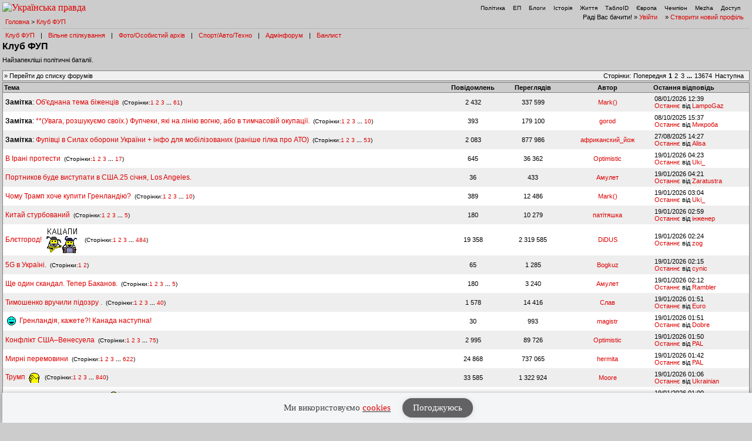

--- FILE ---
content_type: text/html; charset=UTF-8
request_url: https://forum.pravda.com.ua/index.php?PHPSESSID=kn5u7erlmt1sgp219h0n3kfq32&board=2.0&ckattempt=1
body_size: 15417
content:
<!DOCTYPE html PUBLIC "-//W3C//DTD XHTML 1.0 Transitional//EN" "http://www.w3.org/TR/xhtml1/DTD/xhtml1-transitional.dtd">
<html xmlns="http://www.w3.org/1999/xhtml" lang="ua">
<head>
<meta http-equiv="Content-Type" content="text/html; charset=UTF-8" />
<meta http-equiv="content-language" content="ua"/>
<meta property="og:title" content="Клуб ФУП - Форум Української Правди"/>    <meta name="viewport" content="width=device-width, initial-scale=1.0">
    <meta http-equiv="X-UA-Compatible" content="ie=edge">
<meta property="og:type" content="politican"/>
<meta property="og:description" content="Найзапекліші політичні баталії"/>
<meta property="og:image" content="https://forum.pravda.com.ua/Themes/oldschool/images/fb_logo.gif"/>
<meta property="og:site_name" content="Форум Української Правди"/>
<link rel="apple-touch-icon" sizes="57x57" href="/icns/apple-touch-icon-57x57.png">
<link rel="apple-touch-icon" sizes="60x60" href="/icns/apple-touch-icon-60x60.png">
<link rel="apple-touch-icon" sizes="72x72" href="/icns/apple-touch-icon-72x72.png">
<link rel="apple-touch-icon" sizes="76x76" href="/icns/apple-touch-icon-76x76.png">
<link rel="apple-touch-icon" sizes="114x114" href="/icns/apple-touch-icon-114x114.png">
<link rel="apple-touch-icon" sizes="120x120" href="/icns/apple-touch-icon-120x120.png">
<link rel="apple-touch-icon" sizes="144x144" href="/icns/apple-touch-icon-144x144.png">
<link rel="apple-touch-icon" sizes="152x152" href="/icns/apple-touch-icon-152x152.png">
<link rel="apple-touch-icon" sizes="180x180" href="/icns/apple-touch-icon-180x180.png">
<link href="https://forum.pravda.com.ua/Themes/oldschool/images/favicon.ico" rel="shortcut icon" />
<title>Клуб ФУП</title>
<link rel="stylesheet" type="text/css" href="./Themes/oldschool/css/mobile.css" media="handheld" />
<link rel="stylesheet" type="text/css" href="./Themes/oldschool/css/main.css?fin21" media="screen" />
<link rel="stylesheet" type="text/css" href="./Themes/oldschool/css/print.css" media="print" />
<link rel="stylesheet" type="text/css" href="./Themes/oldschool/css/topic_poll.css" media="screen" />
<link rel="stylesheet" type="text/css" href="./Themes/oldschool/css/style.css?fin23" media="screen" />
<link rel="stylesheet" type="text/css" href="./Themes/oldschool/css/index.css?fin=21" media="screen" />
<link rel="stylesheet" type="text/css" href="./Themes/oldschool/css/font-awesome.min.css" media="screen" />    
<script type="text/javascript" src="./Themes/oldschool/scripts/jquery-3.2.1.min.js"></script>
<script type="text/javascript">
    var theme_images_url = 'https://forum.pravda.com.ua/Themes/oldschool/images';
    var smf_charset = 'UTF-8';
    var smf_scripturl = 'https://forum.pravda.com.ua/index.php';
    var smf_images_url = 'https://forum.pravda.com.ua/Themes/oldschool/images';
</script>
<script src="//i.holder.com.ua/t/holder.js" type="text/javascript"></script>
<script type="text/javascript" src="./Themes/oldschool/scripts/javascript.js?fin23"></script>
<script type="text/javascript" src="./Themes/oldschool/scripts/smileys.js?fin23"></script>   
<script type="text/javascript" src="./Themes/oldschool/scripts/script.js?fin21"></script>
<script type="text/javascript" src="./Themes/oldschool/scripts/script2.js?fin23"></script>
<script type='text/javascript'> (function() { var w = window, d = document, protocol =/https/i.test(w.location.protocol) ? 'https:' : 'http:', aml = typeof admixerML !== 'undefined' ? admixerML : { }; aml.fn = aml.fn || []; aml.invPath = aml.invPath || (protocol + '//inv-nets.admixer.net/'); aml.cdnPath = aml.cdnPath || (protocol + '//cdn.admixer.net/'); if (!w.admixerML) { var lodash = document.createElement('script'); lodash.id = 'amlScript'; lodash.async = true; lodash.type = 'text/javascript'; lodash.src = aml.cdnPath + 'scripts3/loader2.js'; var node = d.getElementsByTagName('script')[0]; node.parentNode.insertBefore(lodash, node); w.admixerML = aml; } })(); </script>

	<script src="//connect.facebook.net/en_US/sdk.js#xfbml=1&amp;version=v2.3" type="text/javascript"></script>
</head>
<body>  <script>
    jQuery(document).ready(function(){
       var logocontent = jQuery("#logo").html();
       jQuery("#fakelogo").html(logocontent);
       jQuery("#togglemenu").click(function(){
           jQuery(".showorhidemenu").toggle();
       });                      
    });

  </script> 
  <div id="fakelogo" class="showonmobile"></div>
  <div class='mobile_head1 showorhidemenu hideonmobile'><div id="menulogo-top">
  <div id="logo" class="hideonmobile">
    <a href="https://www.pravda.com.ua"><img src="https://www.pravda.com.ua/images/v5/up-logo_ukr.svg" alt="Українська правда" width="124" height="20" border="0"></a>
  </div>
  <ul id="menulogo" class="pravdamenu">
    <li><a href="https://www.pravda.com.ua/">Політика</a></li>
    <li><a href="https://www.epravda.com.ua">ЕП</a></li>
    <li><a href="https://blogs.pravda.com.ua/">Блоги</a></li>
    <li><a href="https://www.istpravda.com.ua">Історія</a></li>
    <li><a href="https://life.pravda.com.ua/">Життя</a></li>
    <li><a href="https://tabloid.pravda.com.ua/">ТаблоID</a></li>
    <li><a href="https://eurointegration.com.ua/">Європа</a></li>
    <li><a href="https://champion.com.ua/">Чемпіон</a></li>
    <li><a href="https://mezha.media/">Mezha</a></li>
    <li><a href="https://dostup.pravda.com.ua/">Доступ</a></li>
  </div>
</div>
<div style="clear:both;margin:0px;padding:0px;height:1px;">&nbsp;</div>
</div>  <div id="phorum">
<div class='mobile_head2 showorhidemenu hideonmobile'><div id="user-info-nl">
  Раді Вас бачити!
  &raquo; <a class="icon" href="https://forum.pravda.com.ua/index.php?action=login">Увійти</a>

  &raquo; <a class="icon" href="https://forum.pravda.com.ua/index.php?action=hi">Створити новий профіль</a>

<!--  &raquo; <a class="icon" href="https://forum.pravda.com.ua/index.php?action=register">Реєстрація</a> --></div><div id="breadcrumb">
  <a href=https://forum.pravda.com.ua/index.php>Головна</a>
  &gt; <a href=https://forum.pravda.com.ua/index.php?board=2.0>Клуб ФУП</a>
</div>
<div style="padding:5px;font-size:11px;" id="forumsmenu">
  <div class="flist"><a href="https://forum.pravda.com.ua/index.php?board=2.0" title="Клуб ФУП">Клуб ФУП</a></div><div class="bl">|</div>
    <div class="flist"><a href="https://forum.pravda.com.ua/index.php?board=111.0" title="Вільне спілкування">Вільне спілкування</a></div><div class="bl">|</div>
 <!--     <div class="flist"><a href="https://forum.pravda.com.ua/index.php?board=4.0" title="Архів націоналістичних баталій">Ретроспектива</a></div><div class="bl">|</div> -->
  <div class="flist"><a href="https://forum.pravda.com.ua/index.php?board=109.0" title="Фото/Особистий архів">Фото/Особистий архів</a></div><div class="bl">|</div>
  <!-- <div class="flist"><a href="https://forum.pravda.com.ua/index.php?board=107.0" title="Економіка">Економіка</a></div><div class="bl">|</div> -->
  <div class="flist"><a href="https://forum.pravda.com.ua/index.php?board=11.0" title="Форум про справжні чоловічі (і не тільки) розваги">Спорт/Авто/Техно</a></div><div class="bl">|</div>
  <div class="flist"><a href="https://forum.pravda.com.ua/index.php?board=8.0" title="Адмінфорум">Адмінфорум</a></div><div class="bl">|</div>
  <div class="flist"><a href="https://forum.pravda.com.ua/index.php?action=banlist" title="Банний лист">Банлист</a></div>
  
</div>
</div><div id="togglemenu" class="showonmobile togglemenu"><i class="fa fa-bars" aria-hidden="true"></i></div>
<div id="top">
  <div class="showonmobile"><a class="backlink mobileforumsback icon" href="https://forum.pravda.com.ua/index.php"><span class="hideonmobile">Перейти до списку форумів</span><span class="showonmobile paginationicons"><i class="fa fa-folder-open-o" aria-hidden="true"></i> Всі форуми</span></a></div>
  <h1>Клуб ФУП</h1>
  <div id="description">Найзапекліші політичні баталії.&nbsp;</div>
</div>

             <div class="banner_wrapper">
             	<div class="banner_container">
			 		<!-- forum.pravda.com.ua top_970_LIST -- size: 970x90 -->
			 		<div id="adnet_reh403uwy6jd7twa"></div>
			 	</div>
            </div>
            <script src="https://adnet.pravda.com/scripts/async_reh403uwy6jd7twa.js" async></script><div class="nav">
  <div class="paging">
     <span class="head hideonmobile">Сторінки: </span><span class="box"> <a href=""><span class="hideonmobile">Попередня</span><span class="showonmobile paginationicons"><i class="fa fa-chevron-circle-left" aria-hidden="true"></i></span></a>   <strong>1</strong> <a class="navPages" href="https://forum.pravda.com.ua/index.php?board=2.70">2</a> <a class="navPages" href="https://forum.pravda.com.ua/index.php?board=2.140">3</a> <span style="font-weight: bold;" onclick="expandPages(this, 'https://forum.pravda.com.ua/index.php?board=2.%1$d', 210, 957110, 70);" onmouseover="this.style.cursor='pointer';"> ... </span><a class="navPages" href="https://forum.pravda.com.ua/index.php?board=2.957110">13674</a>   <a href="https://forum.pravda.com.ua/index.php?board=2.70"><span class="hideonmobile">Наступна</span><span class="showonmobile paginationicons"><i class="fa fa-chevron-circle-right" aria-hidden="true"></i></span></a>  </span>&nbsp;
  </div><div class="navbuttons"><span class="hideonmobile">  &raquo; <a class="icon" href="https://forum.pravda.com.ua/index.php">Перейти до списку форумів</a></span>
</div></div><table cellspacing="0" class="list"  id="forums_list">
<tr class="hideonmobile">
  <th align="left" >Тема</th>
  <th nowrap="nowrap hideonmobile">Повідомлень</th>
  <th nowrap="nowrap hideonmobile">Переглядів</th>
  <th nowrap="nowrap hideonmobile">Автор</th>
  <th class="" align="left" nowrap="nowrap">Остання відповідь</th> 
</tr>        <tr>
            <td width="59%" class="topicline alt">
              <h4>
                 <span class="PhorumListSubjPrefix"><b>Замітка</b>:</span> <a href="https://forum.pravda.com.ua/index.php?topic=1121270.0"  >Об'єднана тема біженців</a>  
       <small>&nbsp;(Сторінки:<a class="navPages" href="https://forum.pravda.com.ua/index.php?topic=1121270.0">1</a> <a class="navPages" href="https://forum.pravda.com.ua/index.php?topic=1121270.40">2</a> <a class="navPages" href="https://forum.pravda.com.ua/index.php?topic=1121270.80">3</a> <span style="font-weight: bold;" onclick="expandPages(this, 'https://forum.pravda.com.ua/index.php?topic=1121270.%1$d', 120, 2400, 40);" onmouseover="this.style.cursor='pointer';"> ... </span><a class="navPages" href="https://forum.pravda.com.ua/index.php?topic=1121270.2400">61</a>)</small>
              </h4>
              <span class="hideondesktop">Автор: <a href="https://forum.pravda.com.ua/index.php?action=profile;u=5029980" title="Перегляд профілю Mark()">Mark()</a></span>
              <a class="lastpost hideondesktop" href="https://forum.pravda.com.ua/index.php?topic=1121270.2400#msg28624613"><i class="fa fa-chevron-circle-right" aria-hidden="true"></i></a>
            </td>
            <td width="8%" align="center" class="hideonmobile alt" nowrap="nowrap">2 432</td>
            <td width="8%" align="center" class="hideonmobile alt" nowrap="nowrap">337 599</td>
            <td width="12%" align="center" class="hideonmobile alt"  nowrap="nowrap"><a href="https://forum.pravda.com.ua/index.php?action=profile;u=5029980" title="Перегляд профілю Mark()">Mark()</a></td>
            <td width="15%" class="hideonmobile lastitem alt" nowrap="nowrap">08/01/2026 12:39<br />
              <a href="https://forum.pravda.com.ua/index.php?topic=1121270.2400#msg28624613">Останнє</a> від <a href="https://forum.pravda.com.ua/index.php?action=profile;u=5015117">LampoGaz</a>
            </td>
        </tr>        <tr>
            <td width="59%" class="topicline ">
              <h4>
                 <span class="PhorumListSubjPrefix"><b>Замітка</b>:</span> <a href="https://forum.pravda.com.ua/index.php?topic=1122189.0"  >**(Увага, розшукуємо своїх.) Фупчеки, які на лінію вогню, або в тимчасовій окупації.</a>  
       <small>&nbsp;(Сторінки:<a class="navPages" href="https://forum.pravda.com.ua/index.php?topic=1122189.0">1</a> <a class="navPages" href="https://forum.pravda.com.ua/index.php?topic=1122189.40">2</a> <a class="navPages" href="https://forum.pravda.com.ua/index.php?topic=1122189.80">3</a> <span style="font-weight: bold;" onclick="expandPages(this, 'https://forum.pravda.com.ua/index.php?topic=1122189.%1$d', 120, 360, 40);" onmouseover="this.style.cursor='pointer';"> ... </span><a class="navPages" href="https://forum.pravda.com.ua/index.php?topic=1122189.360">10</a>)</small>
              </h4>
              <span class="hideondesktop">Автор: <a href="https://forum.pravda.com.ua/index.php?action=profile;u=13387" title="Перегляд профілю gorod">gorod</a></span>
              <a class="lastpost hideondesktop" href="https://forum.pravda.com.ua/index.php?topic=1122189.360#msg28558699"><i class="fa fa-chevron-circle-right" aria-hidden="true"></i></a>
            </td>
            <td width="8%" align="center" class="hideonmobile " nowrap="nowrap">393</td>
            <td width="8%" align="center" class="hideonmobile " nowrap="nowrap">179 100</td>
            <td width="12%" align="center" class="hideonmobile "  nowrap="nowrap"><a href="https://forum.pravda.com.ua/index.php?action=profile;u=13387" title="Перегляд профілю gorod">gorod</a></td>
            <td width="15%" class="hideonmobile lastitem " nowrap="nowrap">08/10/2025 15:37<br />
              <a href="https://forum.pravda.com.ua/index.php?topic=1122189.360#msg28558699">Останнє</a> від <a href="https://forum.pravda.com.ua/index.php?action=profile;u=13284">Микроба</a>
            </td>
        </tr>        <tr>
            <td width="59%" class="topicline alt">
              <h4>
                 <span class="PhorumListSubjPrefix"><b>Замітка</b>:</span> <a href="https://forum.pravda.com.ua/index.php?topic=820136.0"  >Фупівці в Силах оборони України + інфо для мобілізованих (раніше гілка про АТО)</a>  
       <small>&nbsp;(Сторінки:<a class="navPages" href="https://forum.pravda.com.ua/index.php?topic=820136.0">1</a> <a class="navPages" href="https://forum.pravda.com.ua/index.php?topic=820136.40">2</a> <a class="navPages" href="https://forum.pravda.com.ua/index.php?topic=820136.80">3</a> <span style="font-weight: bold;" onclick="expandPages(this, 'https://forum.pravda.com.ua/index.php?topic=820136.%1$d', 120, 2080, 40);" onmouseover="this.style.cursor='pointer';"> ... </span><a class="navPages" href="https://forum.pravda.com.ua/index.php?topic=820136.2080">53</a>)</small>
              </h4>
              <span class="hideondesktop">Автор: <a href="https://forum.pravda.com.ua/index.php?action=profile;u=13206" title="Перегляд профілю африканский_йож">африканский_йож</a></span>
              <a class="lastpost hideondesktop" href="https://forum.pravda.com.ua/index.php?topic=820136.2080#msg28525896"><i class="fa fa-chevron-circle-right" aria-hidden="true"></i></a>
            </td>
            <td width="8%" align="center" class="hideonmobile alt" nowrap="nowrap">2 083</td>
            <td width="8%" align="center" class="hideonmobile alt" nowrap="nowrap">877 986</td>
            <td width="12%" align="center" class="hideonmobile alt"  nowrap="nowrap"><a href="https://forum.pravda.com.ua/index.php?action=profile;u=13206" title="Перегляд профілю африканский_йож">африканский_йож</a></td>
            <td width="15%" class="hideonmobile lastitem alt" nowrap="nowrap">27/08/2025 14:27<br />
              <a href="https://forum.pravda.com.ua/index.php?topic=820136.2080#msg28525896">Останнє</a> від <a href="https://forum.pravda.com.ua/index.php?action=profile;u=872">Alisa</a>
            </td>
        </tr>        <tr>
            <td width="59%" class="topicline ">
              <h4>
                  <a href="https://forum.pravda.com.ua/index.php?topic=1149454.0"  >В Ірані протести </a>  
       <small>&nbsp;(Сторінки:<a class="navPages" href="https://forum.pravda.com.ua/index.php?topic=1149454.0">1</a> <a class="navPages" href="https://forum.pravda.com.ua/index.php?topic=1149454.40">2</a> <a class="navPages" href="https://forum.pravda.com.ua/index.php?topic=1149454.80">3</a> <span style="font-weight: bold;" onclick="expandPages(this, 'https://forum.pravda.com.ua/index.php?topic=1149454.%1$d', 120, 640, 40);" onmouseover="this.style.cursor='pointer';"> ... </span><a class="navPages" href="https://forum.pravda.com.ua/index.php?topic=1149454.640">17</a>)</small>
              </h4>
              <span class="hideondesktop">Автор: <a href="https://forum.pravda.com.ua/index.php?action=profile;u=23408" title="Перегляд профілю Optimistic">Optimistic</a></span>
              <a class="lastpost hideondesktop" href="https://forum.pravda.com.ua/index.php?topic=1149454.640#msg28632818"><i class="fa fa-chevron-circle-right" aria-hidden="true"></i></a>
            </td>
            <td width="8%" align="center" class="hideonmobile " nowrap="nowrap">645</td>
            <td width="8%" align="center" class="hideonmobile " nowrap="nowrap">36 362</td>
            <td width="12%" align="center" class="hideonmobile "  nowrap="nowrap"><a href="https://forum.pravda.com.ua/index.php?action=profile;u=23408" title="Перегляд профілю Optimistic">Optimistic</a></td>
            <td width="15%" class="hideonmobile lastitem " nowrap="nowrap">19/01/2026 04:23<br />
              <a href="https://forum.pravda.com.ua/index.php?topic=1149454.640#msg28632818">Останнє</a> від <a href="https://forum.pravda.com.ua/index.php?action=profile;u=2048">Uki_</a>
            </td>
        </tr>        <tr>
            <td width="59%" class="topicline alt">
              <h4>
                  <a href="https://forum.pravda.com.ua/index.php?topic=1149577.0"  >Портников буде виступати в США.25 січня, Los Angeles.</a>  
              </h4>
              <span class="hideondesktop">Автор: <a href="https://forum.pravda.com.ua/index.php?action=profile;u=5015713" title="Перегляд профілю Амулет">Амулет</a></span>
              <a class="lastpost hideondesktop" href="https://forum.pravda.com.ua/index.php?topic=1149577.0#msg28632817"><i class="fa fa-chevron-circle-right" aria-hidden="true"></i></a>
            </td>
            <td width="8%" align="center" class="hideonmobile alt" nowrap="nowrap">36</td>
            <td width="8%" align="center" class="hideonmobile alt" nowrap="nowrap">433</td>
            <td width="12%" align="center" class="hideonmobile alt"  nowrap="nowrap"><a href="https://forum.pravda.com.ua/index.php?action=profile;u=5015713" title="Перегляд профілю Амулет">Амулет</a></td>
            <td width="15%" class="hideonmobile lastitem alt" nowrap="nowrap">19/01/2026 04:21<br />
              <a href="https://forum.pravda.com.ua/index.php?topic=1149577.0#msg28632817">Останнє</a> від <a href="https://forum.pravda.com.ua/index.php?action=profile;u=5022466">Zaratustra</a>
            </td>
        </tr>        <tr>
            <td width="59%" class="topicline ">
              <h4>
                  <a href="https://forum.pravda.com.ua/index.php?topic=1143478.0"  >Чому Трамп хоче купити Гренландію?</a>  
       <small>&nbsp;(Сторінки:<a class="navPages" href="https://forum.pravda.com.ua/index.php?topic=1143478.0">1</a> <a class="navPages" href="https://forum.pravda.com.ua/index.php?topic=1143478.40">2</a> <a class="navPages" href="https://forum.pravda.com.ua/index.php?topic=1143478.80">3</a> <span style="font-weight: bold;" onclick="expandPages(this, 'https://forum.pravda.com.ua/index.php?topic=1143478.%1$d', 120, 360, 40);" onmouseover="this.style.cursor='pointer';"> ... </span><a class="navPages" href="https://forum.pravda.com.ua/index.php?topic=1143478.360">10</a>)</small>
              </h4>
              <span class="hideondesktop">Автор: <a href="https://forum.pravda.com.ua/index.php?action=profile;u=5029980" title="Перегляд профілю Mark()">Mark()</a></span>
              <a class="lastpost hideondesktop" href="https://forum.pravda.com.ua/index.php?topic=1143478.360#msg28632815"><i class="fa fa-chevron-circle-right" aria-hidden="true"></i></a>
            </td>
            <td width="8%" align="center" class="hideonmobile " nowrap="nowrap">389</td>
            <td width="8%" align="center" class="hideonmobile " nowrap="nowrap">12 486</td>
            <td width="12%" align="center" class="hideonmobile "  nowrap="nowrap"><a href="https://forum.pravda.com.ua/index.php?action=profile;u=5029980" title="Перегляд профілю Mark()">Mark()</a></td>
            <td width="15%" class="hideonmobile lastitem " nowrap="nowrap">19/01/2026 03:04<br />
              <a href="https://forum.pravda.com.ua/index.php?topic=1143478.360#msg28632815">Останнє</a> від <a href="https://forum.pravda.com.ua/index.php?action=profile;u=2048">Uki_</a>
            </td>
        </tr>        <tr>
            <td width="59%" class="topicline alt">
              <h4>
                  <a href="https://forum.pravda.com.ua/index.php?topic=1148993.0"  >Китай стурбований</a>  
       <small>&nbsp;(Сторінки:<a class="navPages" href="https://forum.pravda.com.ua/index.php?topic=1148993.0">1</a> <a class="navPages" href="https://forum.pravda.com.ua/index.php?topic=1148993.40">2</a> <a class="navPages" href="https://forum.pravda.com.ua/index.php?topic=1148993.80">3</a> <span style="font-weight: bold;" onclick="expandPages(this, 'https://forum.pravda.com.ua/index.php?topic=1148993.%1$d', 120, 160, 40);" onmouseover="this.style.cursor='pointer';"> ... </span><a class="navPages" href="https://forum.pravda.com.ua/index.php?topic=1148993.160">5</a>)</small>
              </h4>
              <span class="hideondesktop">Автор: <a href="https://forum.pravda.com.ua/index.php?action=profile;u=5023751" title="Перегляд профілю патітяшка">патітяшка</a></span>
              <a class="lastpost hideondesktop" href="https://forum.pravda.com.ua/index.php?topic=1148993.160#msg28632814"><i class="fa fa-chevron-circle-right" aria-hidden="true"></i></a>
            </td>
            <td width="8%" align="center" class="hideonmobile alt" nowrap="nowrap">180</td>
            <td width="8%" align="center" class="hideonmobile alt" nowrap="nowrap">10 279</td>
            <td width="12%" align="center" class="hideonmobile alt"  nowrap="nowrap"><a href="https://forum.pravda.com.ua/index.php?action=profile;u=5023751" title="Перегляд профілю патітяшка">патітяшка</a></td>
            <td width="15%" class="hideonmobile lastitem alt" nowrap="nowrap">19/01/2026 02:59<br />
              <a href="https://forum.pravda.com.ua/index.php?topic=1148993.160#msg28632814">Останнє</a> від <a href="https://forum.pravda.com.ua/index.php?action=profile;u=5020660">інженер</a>
            </td>
        </tr>        <tr>
            <td width="59%" class="topicline ">
              <h4>
                  <a href="https://forum.pravda.com.ua/index.php?topic=1129151.0"  >Блєтгород! <img src="https://forum.pravda.com.ua/Smileys/default/kacapi.gif" alt="&#091;KA]" title="&#091;KA]" class="smiley" /></a>  
       <small>&nbsp;(Сторінки:<a class="navPages" href="https://forum.pravda.com.ua/index.php?topic=1129151.0">1</a> <a class="navPages" href="https://forum.pravda.com.ua/index.php?topic=1129151.40">2</a> <a class="navPages" href="https://forum.pravda.com.ua/index.php?topic=1129151.80">3</a> <span style="font-weight: bold;" onclick="expandPages(this, 'https://forum.pravda.com.ua/index.php?topic=1129151.%1$d', 120, 19320, 40);" onmouseover="this.style.cursor='pointer';"> ... </span><a class="navPages" href="https://forum.pravda.com.ua/index.php?topic=1129151.19320">484</a>)</small>
              </h4>
              <span class="hideondesktop">Автор: <a href="https://forum.pravda.com.ua/index.php?action=profile;u=955" title="Перегляд профілю DiDUS">DiDUS</a></span>
              <a class="lastpost hideondesktop" href="https://forum.pravda.com.ua/index.php?topic=1129151.19320#msg28632812"><i class="fa fa-chevron-circle-right" aria-hidden="true"></i></a>
            </td>
            <td width="8%" align="center" class="hideonmobile " nowrap="nowrap">19 358</td>
            <td width="8%" align="center" class="hideonmobile " nowrap="nowrap">2 319 585</td>
            <td width="12%" align="center" class="hideonmobile "  nowrap="nowrap"><a href="https://forum.pravda.com.ua/index.php?action=profile;u=955" title="Перегляд профілю DiDUS">DiDUS</a></td>
            <td width="15%" class="hideonmobile lastitem " nowrap="nowrap">19/01/2026 02:24<br />
              <a href="https://forum.pravda.com.ua/index.php?topic=1129151.19320#msg28632812">Останнє</a> від <a href="https://forum.pravda.com.ua/index.php?action=profile;u=5033552">zоg</a>
            </td>
        </tr>        <tr>
            <td width="59%" class="topicline alt">
              <h4>
                  <a href="https://forum.pravda.com.ua/index.php?topic=1149543.0"  >5G в Україні.</a>  
       <small>&nbsp;(Сторінки:<a class="navPages" href="https://forum.pravda.com.ua/index.php?topic=1149543.0">1</a> <a class="navPages" href="https://forum.pravda.com.ua/index.php?topic=1149543.40">2</a>)</small>
              </h4>
              <span class="hideondesktop">Автор: <a href="https://forum.pravda.com.ua/index.php?action=profile;u=9865" title="Перегляд профілю Bogkuz">Bogkuz</a></span>
              <a class="lastpost hideondesktop" href="https://forum.pravda.com.ua/index.php?topic=1149543.40#msg28632810"><i class="fa fa-chevron-circle-right" aria-hidden="true"></i></a>
            </td>
            <td width="8%" align="center" class="hideonmobile alt" nowrap="nowrap">65</td>
            <td width="8%" align="center" class="hideonmobile alt" nowrap="nowrap">1 285</td>
            <td width="12%" align="center" class="hideonmobile alt"  nowrap="nowrap"><a href="https://forum.pravda.com.ua/index.php?action=profile;u=9865" title="Перегляд профілю Bogkuz">Bogkuz</a></td>
            <td width="15%" class="hideonmobile lastitem alt" nowrap="nowrap">19/01/2026 02:15<br />
              <a href="https://forum.pravda.com.ua/index.php?topic=1149543.40#msg28632810">Останнє</a> від <a href="https://forum.pravda.com.ua/index.php?action=profile;u=25943">cynic</a>
            </td>
        </tr>        <tr>
            <td width="59%" class="topicline ">
              <h4>
                  <a href="https://forum.pravda.com.ua/index.php?topic=1149567.0"  >Ще один скандал. Тепер Баканов.</a>  
       <small>&nbsp;(Сторінки:<a class="navPages" href="https://forum.pravda.com.ua/index.php?topic=1149567.0">1</a> <a class="navPages" href="https://forum.pravda.com.ua/index.php?topic=1149567.40">2</a> <a class="navPages" href="https://forum.pravda.com.ua/index.php?topic=1149567.80">3</a> <span style="font-weight: bold;" onclick="expandPages(this, 'https://forum.pravda.com.ua/index.php?topic=1149567.%1$d', 120, 160, 40);" onmouseover="this.style.cursor='pointer';"> ... </span><a class="navPages" href="https://forum.pravda.com.ua/index.php?topic=1149567.160">5</a>)</small>
              </h4>
              <span class="hideondesktop">Автор: <a href="https://forum.pravda.com.ua/index.php?action=profile;u=5015713" title="Перегляд профілю Амулет">Амулет</a></span>
              <a class="lastpost hideondesktop" href="https://forum.pravda.com.ua/index.php?topic=1149567.160#msg28632809"><i class="fa fa-chevron-circle-right" aria-hidden="true"></i></a>
            </td>
            <td width="8%" align="center" class="hideonmobile " nowrap="nowrap">180</td>
            <td width="8%" align="center" class="hideonmobile " nowrap="nowrap">3 240</td>
            <td width="12%" align="center" class="hideonmobile "  nowrap="nowrap"><a href="https://forum.pravda.com.ua/index.php?action=profile;u=5015713" title="Перегляд профілю Амулет">Амулет</a></td>
            <td width="15%" class="hideonmobile lastitem " nowrap="nowrap">19/01/2026 02:12<br />
              <a href="https://forum.pravda.com.ua/index.php?topic=1149567.160#msg28632809">Останнє</a> від <a href="https://forum.pravda.com.ua/index.php?action=profile;u=34578">Rambler</a>
            </td>
        </tr>        <tr>
            <td width="59%" class="topicline alt">
              <h4>
                  <a href="https://forum.pravda.com.ua/index.php?topic=1149542.0"  >Тимошенко вручили підозру .</a>  
       <small>&nbsp;(Сторінки:<a class="navPages" href="https://forum.pravda.com.ua/index.php?topic=1149542.0">1</a> <a class="navPages" href="https://forum.pravda.com.ua/index.php?topic=1149542.40">2</a> <a class="navPages" href="https://forum.pravda.com.ua/index.php?topic=1149542.80">3</a> <span style="font-weight: bold;" onclick="expandPages(this, 'https://forum.pravda.com.ua/index.php?topic=1149542.%1$d', 120, 1560, 40);" onmouseover="this.style.cursor='pointer';"> ... </span><a class="navPages" href="https://forum.pravda.com.ua/index.php?topic=1149542.1560">40</a>)</small>
              </h4>
              <span class="hideondesktop">Автор: <a href="https://forum.pravda.com.ua/index.php?action=profile;u=2736" title="Перегляд профілю Слав">Слав</a></span>
              <a class="lastpost hideondesktop" href="https://forum.pravda.com.ua/index.php?topic=1149542.1560#msg28632799"><i class="fa fa-chevron-circle-right" aria-hidden="true"></i></a>
            </td>
            <td width="8%" align="center" class="hideonmobile alt" nowrap="nowrap">1 578</td>
            <td width="8%" align="center" class="hideonmobile alt" nowrap="nowrap">14 416</td>
            <td width="12%" align="center" class="hideonmobile alt"  nowrap="nowrap"><a href="https://forum.pravda.com.ua/index.php?action=profile;u=2736" title="Перегляд профілю Слав">Слав</a></td>
            <td width="15%" class="hideonmobile lastitem alt" nowrap="nowrap">19/01/2026 01:51<br />
              <a href="https://forum.pravda.com.ua/index.php?topic=1149542.1560#msg28632799">Останнє</a> від <a href="https://forum.pravda.com.ua/index.php?action=profile;u=675">Euro</a>
            </td>
        </tr>        <tr>
            <td width="59%" class="topicline ">
              <h4>
                  <a href="https://forum.pravda.com.ua/index.php?topic=1149576.0"  > <img src="https://forum.pravda.com.ua/Smileys/default/laugh.gif" alt="&#58;laugh&#58;" title="" class="smiley" /> Гренландія, кажете?! Канада наступна!</a>  
              </h4>
              <span class="hideondesktop">Автор: <a href="https://forum.pravda.com.ua/index.php?action=profile;u=34062" title="Перегляд профілю magistr">magistr</a></span>
              <a class="lastpost hideondesktop" href="https://forum.pravda.com.ua/index.php?topic=1149576.0#msg28632798"><i class="fa fa-chevron-circle-right" aria-hidden="true"></i></a>
            </td>
            <td width="8%" align="center" class="hideonmobile " nowrap="nowrap">30</td>
            <td width="8%" align="center" class="hideonmobile " nowrap="nowrap">993</td>
            <td width="12%" align="center" class="hideonmobile "  nowrap="nowrap"><a href="https://forum.pravda.com.ua/index.php?action=profile;u=34062" title="Перегляд профілю magistr">magistr</a></td>
            <td width="15%" class="hideonmobile lastitem " nowrap="nowrap">19/01/2026 01:51<br />
              <a href="https://forum.pravda.com.ua/index.php?topic=1149576.0#msg28632798">Останнє</a> від <a href="https://forum.pravda.com.ua/index.php?action=profile;u=5015176">Dobre</a>
            </td>
        </tr>        <tr>
            <td width="59%" class="topicline alt">
              <h4>
                  <a href="https://forum.pravda.com.ua/index.php?topic=1148213.0"  >Конфлікт США–Венесуела</a>  
       <small>&nbsp;(Сторінки:<a class="navPages" href="https://forum.pravda.com.ua/index.php?topic=1148213.0">1</a> <a class="navPages" href="https://forum.pravda.com.ua/index.php?topic=1148213.40">2</a> <a class="navPages" href="https://forum.pravda.com.ua/index.php?topic=1148213.80">3</a> <span style="font-weight: bold;" onclick="expandPages(this, 'https://forum.pravda.com.ua/index.php?topic=1148213.%1$d', 120, 2960, 40);" onmouseover="this.style.cursor='pointer';"> ... </span><a class="navPages" href="https://forum.pravda.com.ua/index.php?topic=1148213.2960">75</a>)</small>
              </h4>
              <span class="hideondesktop">Автор: <a href="https://forum.pravda.com.ua/index.php?action=profile;u=23408" title="Перегляд профілю Optimistic">Optimistic</a></span>
              <a class="lastpost hideondesktop" href="https://forum.pravda.com.ua/index.php?topic=1148213.2960#msg28632797"><i class="fa fa-chevron-circle-right" aria-hidden="true"></i></a>
            </td>
            <td width="8%" align="center" class="hideonmobile alt" nowrap="nowrap">2 995</td>
            <td width="8%" align="center" class="hideonmobile alt" nowrap="nowrap">89 726</td>
            <td width="12%" align="center" class="hideonmobile alt"  nowrap="nowrap"><a href="https://forum.pravda.com.ua/index.php?action=profile;u=23408" title="Перегляд профілю Optimistic">Optimistic</a></td>
            <td width="15%" class="hideonmobile lastitem alt" nowrap="nowrap">19/01/2026 01:50<br />
              <a href="https://forum.pravda.com.ua/index.php?topic=1148213.2960#msg28632797">Останнє</a> від <a href="https://forum.pravda.com.ua/index.php?action=profile;u=4639">PAL</a>
            </td>
        </tr>        <tr>
            <td width="59%" class="topicline ">
              <h4>
                  <a href="https://forum.pravda.com.ua/index.php?topic=1144533.0"  >Мирні перемовини</a>  
       <small>&nbsp;(Сторінки:<a class="navPages" href="https://forum.pravda.com.ua/index.php?topic=1144533.0">1</a> <a class="navPages" href="https://forum.pravda.com.ua/index.php?topic=1144533.40">2</a> <a class="navPages" href="https://forum.pravda.com.ua/index.php?topic=1144533.80">3</a> <span style="font-weight: bold;" onclick="expandPages(this, 'https://forum.pravda.com.ua/index.php?topic=1144533.%1$d', 120, 24840, 40);" onmouseover="this.style.cursor='pointer';"> ... </span><a class="navPages" href="https://forum.pravda.com.ua/index.php?topic=1144533.24840">622</a>)</small>
              </h4>
              <span class="hideondesktop">Автор: <a href="https://forum.pravda.com.ua/index.php?action=profile;u=13175" title="Перегляд профілю hermita">hermita</a></span>
              <a class="lastpost hideondesktop" href="https://forum.pravda.com.ua/index.php?topic=1144533.24840#msg28632793"><i class="fa fa-chevron-circle-right" aria-hidden="true"></i></a>
            </td>
            <td width="8%" align="center" class="hideonmobile " nowrap="nowrap">24 868</td>
            <td width="8%" align="center" class="hideonmobile " nowrap="nowrap">737 065</td>
            <td width="12%" align="center" class="hideonmobile "  nowrap="nowrap"><a href="https://forum.pravda.com.ua/index.php?action=profile;u=13175" title="Перегляд профілю hermita">hermita</a></td>
            <td width="15%" class="hideonmobile lastitem " nowrap="nowrap">19/01/2026 01:42<br />
              <a href="https://forum.pravda.com.ua/index.php?topic=1144533.24840#msg28632793">Останнє</a> від <a href="https://forum.pravda.com.ua/index.php?action=profile;u=4639">PAL</a>
            </td>
        </tr>        <tr>
            <td width="59%" class="topicline alt">
              <h4>
                  <a href="https://forum.pravda.com.ua/index.php?topic=1126773.0"  >Трумп  <img src="https://forum.pravda.com.ua/Smileys/default/facepalm1.gif" alt="&#58;facepalm1&#58;" title="facepalm1" class="smiley" /> </a>  
       <small>&nbsp;(Сторінки:<a class="navPages" href="https://forum.pravda.com.ua/index.php?topic=1126773.0">1</a> <a class="navPages" href="https://forum.pravda.com.ua/index.php?topic=1126773.40">2</a> <a class="navPages" href="https://forum.pravda.com.ua/index.php?topic=1126773.80">3</a> <span style="font-weight: bold;" onclick="expandPages(this, 'https://forum.pravda.com.ua/index.php?topic=1126773.%1$d', 120, 33560, 40);" onmouseover="this.style.cursor='pointer';"> ... </span><a class="navPages" href="https://forum.pravda.com.ua/index.php?topic=1126773.33560">840</a>)</small>
              </h4>
              <span class="hideondesktop">Автор: <a href="https://forum.pravda.com.ua/index.php?action=profile;u=6803" title="Перегляд профілю Moore">Moore</a></span>
              <a class="lastpost hideondesktop" href="https://forum.pravda.com.ua/index.php?topic=1126773.33560#msg28632771"><i class="fa fa-chevron-circle-right" aria-hidden="true"></i></a>
            </td>
            <td width="8%" align="center" class="hideonmobile alt" nowrap="nowrap">33 585</td>
            <td width="8%" align="center" class="hideonmobile alt" nowrap="nowrap">1 322 924</td>
            <td width="12%" align="center" class="hideonmobile alt"  nowrap="nowrap"><a href="https://forum.pravda.com.ua/index.php?action=profile;u=6803" title="Перегляд профілю Moore">Moore</a></td>
            <td width="15%" class="hideonmobile lastitem alt" nowrap="nowrap">19/01/2026 01:06<br />
              <a href="https://forum.pravda.com.ua/index.php?topic=1126773.33560#msg28632771">Останнє</a> від <a href="https://forum.pravda.com.ua/index.php?action=profile;u=6502">Ukrainian</a>
            </td>
        </tr>        <tr>
            <td width="59%" class="topicline ">
              <h4>
                  <a href="https://forum.pravda.com.ua/index.php?topic=1142392.0"  >ПЄСиків будуть накуканювать  <img src="https://forum.pravda.com.ua/Smileys/default/smilie7.gif" alt="B-&#41;" title="" class="smiley" /> </a>  
       <small>&nbsp;(Сторінки:<a class="navPages" href="https://forum.pravda.com.ua/index.php?topic=1142392.0">1</a> <a class="navPages" href="https://forum.pravda.com.ua/index.php?topic=1142392.40">2</a> <a class="navPages" href="https://forum.pravda.com.ua/index.php?topic=1142392.80">3</a> <span style="font-weight: bold;" onclick="expandPages(this, 'https://forum.pravda.com.ua/index.php?topic=1142392.%1$d', 120, 600, 40);" onmouseover="this.style.cursor='pointer';"> ... </span><a class="navPages" href="https://forum.pravda.com.ua/index.php?topic=1142392.600">16</a>)</small>
              </h4>
              <span class="hideondesktop">Автор: <a href="https://forum.pravda.com.ua/index.php?action=profile;u=5015288" title="Перегляд профілю Ruza">Ruza</a></span>
              <a class="lastpost hideondesktop" href="https://forum.pravda.com.ua/index.php?topic=1142392.600#msg28632764"><i class="fa fa-chevron-circle-right" aria-hidden="true"></i></a>
            </td>
            <td width="8%" align="center" class="hideonmobile " nowrap="nowrap">618</td>
            <td width="8%" align="center" class="hideonmobile " nowrap="nowrap">9 974</td>
            <td width="12%" align="center" class="hideonmobile "  nowrap="nowrap"><a href="https://forum.pravda.com.ua/index.php?action=profile;u=5015288" title="Перегляд профілю Ruza">Ruza</a></td>
            <td width="15%" class="hideonmobile lastitem " nowrap="nowrap">19/01/2026 01:00<br />
              <a href="https://forum.pravda.com.ua/index.php?topic=1142392.600#msg28632764">Останнє</a> від <a href="https://forum.pravda.com.ua/index.php?action=profile;u=5033552">zоg</a>
            </td>
        </tr>        <tr>
            <td width="59%" class="topicline alt">
              <h4>
                  <a href="https://forum.pravda.com.ua/index.php?topic=337011.0"  >Кличко!!!</a>  
       <small>&nbsp;(Сторінки:<a class="navPages" href="https://forum.pravda.com.ua/index.php?topic=337011.0">1</a> <a class="navPages" href="https://forum.pravda.com.ua/index.php?topic=337011.40">2</a> <a class="navPages" href="https://forum.pravda.com.ua/index.php?topic=337011.80">3</a> <span style="font-weight: bold;" onclick="expandPages(this, 'https://forum.pravda.com.ua/index.php?topic=337011.%1$d', 120, 840, 40);" onmouseover="this.style.cursor='pointer';"> ... </span><a class="navPages" href="https://forum.pravda.com.ua/index.php?topic=337011.840">22</a>)</small>
              </h4>
              <span class="hideondesktop">Автор: <a href="https://forum.pravda.com.ua/index.php?action=profile;u=152" title="Перегляд профілю Mrs_W">Mrs_W</a></span>
              <a class="lastpost hideondesktop" href="https://forum.pravda.com.ua/index.php?topic=337011.840#msg28632761"><i class="fa fa-chevron-circle-right" aria-hidden="true"></i></a>
            </td>
            <td width="8%" align="center" class="hideonmobile alt" nowrap="nowrap">871</td>
            <td width="8%" align="center" class="hideonmobile alt" nowrap="nowrap">16 088</td>
            <td width="12%" align="center" class="hideonmobile alt"  nowrap="nowrap"><a href="https://forum.pravda.com.ua/index.php?action=profile;u=152" title="Перегляд профілю Mrs_W">Mrs_W</a></td>
            <td width="15%" class="hideonmobile lastitem alt" nowrap="nowrap">19/01/2026 00:57<br />
              <a href="https://forum.pravda.com.ua/index.php?topic=337011.840#msg28632761">Останнє</a> від <a href="https://forum.pravda.com.ua/index.php?action=profile;u=11198">den</a>
            </td>
        </tr>        <tr>
            <td width="59%" class="topicline ">
              <h4>
                  <a href="https://forum.pravda.com.ua/index.php?topic=1149563.0"  >Знову нова тема про Мамедова і КМВА . &quot;Опять бригаднєнько Тупім&quot;....Ок.</a>  
              </h4>
              <span class="hideondesktop">Автор: <a href="https://forum.pravda.com.ua/index.php?action=profile;u=626" title="Перегляд профілю Geo">Geo</a></span>
              <a class="lastpost hideondesktop" href="https://forum.pravda.com.ua/index.php?topic=1149563.0#msg28632745"><i class="fa fa-chevron-circle-right" aria-hidden="true"></i></a>
            </td>
            <td width="8%" align="center" class="hideonmobile " nowrap="nowrap">40</td>
            <td width="8%" align="center" class="hideonmobile " nowrap="nowrap">857</td>
            <td width="12%" align="center" class="hideonmobile "  nowrap="nowrap"><a href="https://forum.pravda.com.ua/index.php?action=profile;u=626" title="Перегляд профілю Geo">Geo</a></td>
            <td width="15%" class="hideonmobile lastitem " nowrap="nowrap">19/01/2026 00:41<br />
              <a href="https://forum.pravda.com.ua/index.php?topic=1149563.0#msg28632745">Останнє</a> від <a href="https://forum.pravda.com.ua/index.php?action=profile;u=5033552">zоg</a>
            </td>
        </tr>        <tr>
            <td width="59%" class="topicline alt">
              <h4>
                  <a href="https://forum.pravda.com.ua/index.php?topic=1149553.0"  >Коломойський про Юлю  <img src="https://forum.pravda.com.ua/Smileys/default/smilie5.gif" alt="&#58;D" title="" class="smiley" />   за сорок тисяч стока кіпіша</a>  
       <small>&nbsp;(Сторінки:<a class="navPages" href="https://forum.pravda.com.ua/index.php?topic=1149553.0">1</a> <a class="navPages" href="https://forum.pravda.com.ua/index.php?topic=1149553.40">2</a> <a class="navPages" href="https://forum.pravda.com.ua/index.php?topic=1149553.80">3</a> <span style="font-weight: bold;" onclick="expandPages(this, 'https://forum.pravda.com.ua/index.php?topic=1149553.%1$d', 120, 160, 40);" onmouseover="this.style.cursor='pointer';"> ... </span><a class="navPages" href="https://forum.pravda.com.ua/index.php?topic=1149553.160">5</a>)</small>
              </h4>
              <span class="hideondesktop">Автор: <a href="https://forum.pravda.com.ua/index.php?action=profile;u=2736" title="Перегляд профілю Слав">Слав</a></span>
              <a class="lastpost hideondesktop" href="https://forum.pravda.com.ua/index.php?topic=1149553.160#msg28632743"><i class="fa fa-chevron-circle-right" aria-hidden="true"></i></a>
            </td>
            <td width="8%" align="center" class="hideonmobile alt" nowrap="nowrap">171</td>
            <td width="8%" align="center" class="hideonmobile alt" nowrap="nowrap">2 601</td>
            <td width="12%" align="center" class="hideonmobile alt"  nowrap="nowrap"><a href="https://forum.pravda.com.ua/index.php?action=profile;u=2736" title="Перегляд профілю Слав">Слав</a></td>
            <td width="15%" class="hideonmobile lastitem alt" nowrap="nowrap">19/01/2026 00:35<br />
              <a href="https://forum.pravda.com.ua/index.php?topic=1149553.160#msg28632743">Останнє</a> від <a href="https://forum.pravda.com.ua/index.php?action=profile;u=10617">Сивий</a>
            </td>
        </tr>        <tr>
            <td width="59%" class="topicline ">
              <h4>
                  <a href="https://forum.pravda.com.ua/index.php?topic=1149572.0"  >А де DiDUS?  <img src="https://forum.pravda.com.ua/Smileys/default/smilie11.gif" alt="&#58;S" title="" class="smiley" /> </a>  
       <small>&nbsp;(Сторінки:<a class="navPages" href="https://forum.pravda.com.ua/index.php?topic=1149572.0">1</a> <a class="navPages" href="https://forum.pravda.com.ua/index.php?topic=1149572.40">2</a>)</small>
              </h4>
              <span class="hideondesktop">Автор: <a href="https://forum.pravda.com.ua/index.php?action=profile;u=5015288" title="Перегляд профілю Ruza">Ruza</a></span>
              <a class="lastpost hideondesktop" href="https://forum.pravda.com.ua/index.php?topic=1149572.40#msg28632741"><i class="fa fa-chevron-circle-right" aria-hidden="true"></i></a>
            </td>
            <td width="8%" align="center" class="hideonmobile " nowrap="nowrap">54</td>
            <td width="8%" align="center" class="hideonmobile " nowrap="nowrap">1 323</td>
            <td width="12%" align="center" class="hideonmobile "  nowrap="nowrap"><a href="https://forum.pravda.com.ua/index.php?action=profile;u=5015288" title="Перегляд профілю Ruza">Ruza</a></td>
            <td width="15%" class="hideonmobile lastitem " nowrap="nowrap">19/01/2026 00:34<br />
              <a href="https://forum.pravda.com.ua/index.php?topic=1149572.40#msg28632741">Останнє</a> від <a href="https://forum.pravda.com.ua/index.php?action=profile;u=8848">pin2</a>
            </td>
        </tr>        <tr>
            <td width="59%" class="topicline alt">
              <h4>
                  <a href="https://forum.pravda.com.ua/index.php?topic=850470.0"  >Новини Мордору   <img src="https://forum.pravda.com.ua/Smileys/default/smilie10.gif" alt=";o" title="" class="smiley" /> </a>  
       <small>&nbsp;(Сторінки:<a class="navPages" href="https://forum.pravda.com.ua/index.php?topic=850470.0">1</a> <a class="navPages" href="https://forum.pravda.com.ua/index.php?topic=850470.40">2</a> <a class="navPages" href="https://forum.pravda.com.ua/index.php?topic=850470.80">3</a> <span style="font-weight: bold;" onclick="expandPages(this, 'https://forum.pravda.com.ua/index.php?topic=850470.%1$d', 120, 6880, 40);" onmouseover="this.style.cursor='pointer';"> ... </span><a class="navPages" href="https://forum.pravda.com.ua/index.php?topic=850470.6880">173</a>)</small>
              </h4>
              <span class="hideondesktop">Автор: <a href="https://forum.pravda.com.ua/index.php?action=profile;u=3626" title="Перегляд профілю Агроном">Агроном</a></span>
              <a class="lastpost hideondesktop" href="https://forum.pravda.com.ua/index.php?topic=850470.6880#msg28632700"><i class="fa fa-chevron-circle-right" aria-hidden="true"></i></a>
            </td>
            <td width="8%" align="center" class="hideonmobile alt" nowrap="nowrap">6 883</td>
            <td width="8%" align="center" class="hideonmobile alt" nowrap="nowrap">1 161 848</td>
            <td width="12%" align="center" class="hideonmobile alt"  nowrap="nowrap"><a href="https://forum.pravda.com.ua/index.php?action=profile;u=3626" title="Перегляд профілю Агроном">Агроном</a></td>
            <td width="15%" class="hideonmobile lastitem alt" nowrap="nowrap">18/01/2026 23:43<br />
              <a href="https://forum.pravda.com.ua/index.php?topic=850470.6880#msg28632700">Останнє</a> від <a href="https://forum.pravda.com.ua/index.php?action=profile;u=1933">Agh</a>
            </td>
        </tr>        <tr>
            <td width="59%" class="topicline ">
              <h4>
                  <a href="https://forum.pravda.com.ua/index.php?topic=1140271.0"  >Знову про безперебійне живлення е/е </a>  
       <small>&nbsp;(Сторінки:<a class="navPages" href="https://forum.pravda.com.ua/index.php?topic=1140271.0">1</a> <a class="navPages" href="https://forum.pravda.com.ua/index.php?topic=1140271.40">2</a> <a class="navPages" href="https://forum.pravda.com.ua/index.php?topic=1140271.80">3</a> <span style="font-weight: bold;" onclick="expandPages(this, 'https://forum.pravda.com.ua/index.php?topic=1140271.%1$d', 120, 4360, 40);" onmouseover="this.style.cursor='pointer';"> ... </span><a class="navPages" href="https://forum.pravda.com.ua/index.php?topic=1140271.4360">110</a>)</small>
              </h4>
              <span class="hideondesktop">Автор: <a href="https://forum.pravda.com.ua/index.php?action=profile;u=10036" title="Перегляд профілю Spin">Spin</a></span>
              <a class="lastpost hideondesktop" href="https://forum.pravda.com.ua/index.php?topic=1140271.4360#msg28632673"><i class="fa fa-chevron-circle-right" aria-hidden="true"></i></a>
            </td>
            <td width="8%" align="center" class="hideonmobile " nowrap="nowrap">4 364</td>
            <td width="8%" align="center" class="hideonmobile " nowrap="nowrap">190 069</td>
            <td width="12%" align="center" class="hideonmobile "  nowrap="nowrap"><a href="https://forum.pravda.com.ua/index.php?action=profile;u=10036" title="Перегляд профілю Spin">Spin</a></td>
            <td width="15%" class="hideonmobile lastitem " nowrap="nowrap">18/01/2026 23:22<br />
              <a href="https://forum.pravda.com.ua/index.php?topic=1140271.4360#msg28632673">Останнє</a> від <a href="https://forum.pravda.com.ua/index.php?action=profile;u=5028867">venergy</a>
            </td>
        </tr>        <tr>
            <td width="59%" class="topicline alt">
              <h4>
                  <a href="https://forum.pravda.com.ua/index.php?topic=1149486.0"  >Гадаю у дон дона сьогодні і друга почка відмовить <img src="https://forum.pravda.com.ua/Smileys/default/smilie5.gif" alt="&#58;D" title="" class="smiley" /> </a>  
       <small>&nbsp;(Сторінки:<a class="navPages" href="https://forum.pravda.com.ua/index.php?topic=1149486.0">1</a> <a class="navPages" href="https://forum.pravda.com.ua/index.php?topic=1149486.40">2</a>)</small>
              </h4>
              <span class="hideondesktop">Автор: <a href="https://forum.pravda.com.ua/index.php?action=profile;u=24229" title="Перегляд профілю кноп">кноп</a></span>
              <a class="lastpost hideondesktop" href="https://forum.pravda.com.ua/index.php?topic=1149486.40#msg28632649"><i class="fa fa-chevron-circle-right" aria-hidden="true"></i></a>
            </td>
            <td width="8%" align="center" class="hideonmobile alt" nowrap="nowrap">77</td>
            <td width="8%" align="center" class="hideonmobile alt" nowrap="nowrap">5 340</td>
            <td width="12%" align="center" class="hideonmobile alt"  nowrap="nowrap"><a href="https://forum.pravda.com.ua/index.php?action=profile;u=24229" title="Перегляд профілю кноп">кноп</a></td>
            <td width="15%" class="hideonmobile lastitem alt" nowrap="nowrap">18/01/2026 23:02<br />
              <a href="https://forum.pravda.com.ua/index.php?topic=1149486.40#msg28632649">Останнє</a> від <a href="https://forum.pravda.com.ua/index.php?action=profile;u=5028813">OlegSky</a>
            </td>
        </tr>        <tr>
            <td width="59%" class="topicline ">
              <h4>
                  <a href="https://forum.pravda.com.ua/index.php?topic=1125845.0"  >** 40 крилатих ракет! **(Ракетний терор в містах України)</a>  
       <small>&nbsp;(Сторінки:<a class="navPages" href="https://forum.pravda.com.ua/index.php?topic=1125845.0">1</a> <a class="navPages" href="https://forum.pravda.com.ua/index.php?topic=1125845.40">2</a> <a class="navPages" href="https://forum.pravda.com.ua/index.php?topic=1125845.80">3</a> <span style="font-weight: bold;" onclick="expandPages(this, 'https://forum.pravda.com.ua/index.php?topic=1125845.%1$d', 120, 72040, 40);" onmouseover="this.style.cursor='pointer';"> ... </span><a class="navPages" href="https://forum.pravda.com.ua/index.php?topic=1125845.72040">1802</a>)</small>
              </h4>
              <span class="hideondesktop">Автор: <a href="https://forum.pravda.com.ua/index.php?action=profile;u=821" title="Перегляд профілю a49">a49</a></span>
              <a class="lastpost hideondesktop" href="https://forum.pravda.com.ua/index.php?topic=1125845.72040#msg28632593"><i class="fa fa-chevron-circle-right" aria-hidden="true"></i></a>
            </td>
            <td width="8%" align="center" class="hideonmobile " nowrap="nowrap">72 044</td>
            <td width="8%" align="center" class="hideonmobile " nowrap="nowrap">5 770 084</td>
            <td width="12%" align="center" class="hideonmobile "  nowrap="nowrap"><a href="https://forum.pravda.com.ua/index.php?action=profile;u=821" title="Перегляд профілю a49">a49</a></td>
            <td width="15%" class="hideonmobile lastitem " nowrap="nowrap">18/01/2026 22:19<br />
              <a href="https://forum.pravda.com.ua/index.php?topic=1125845.72040#msg28632593">Останнє</a> від <a href="https://forum.pravda.com.ua/index.php?action=profile;u=13247">Ph.D. Olkam</a>
            </td>
        </tr>        <tr>
            <td width="59%" class="topicline alt">
              <h4>
                  <a href="https://forum.pravda.com.ua/index.php?topic=1149575.0"  >Румунія хитро віджала ще Української землі <img src="https://forum.pravda.com.ua/Smileys/default/smilie9.gif" alt="&#58;X" title="" class="smiley" /> </a>  
              </h4>
              <span class="hideondesktop">Автор: <a href="https://forum.pravda.com.ua/index.php?action=profile;u=1155" title="Перегляд профілю pelfor">pelfor</a></span>
              <a class="lastpost hideondesktop" href="https://forum.pravda.com.ua/index.php?topic=1149575.0#msg28632585"><i class="fa fa-chevron-circle-right" aria-hidden="true"></i></a>
            </td>
            <td width="8%" align="center" class="hideonmobile alt" nowrap="nowrap">29</td>
            <td width="8%" align="center" class="hideonmobile alt" nowrap="nowrap">983</td>
            <td width="12%" align="center" class="hideonmobile alt"  nowrap="nowrap"><a href="https://forum.pravda.com.ua/index.php?action=profile;u=1155" title="Перегляд профілю pelfor">pelfor</a></td>
            <td width="15%" class="hideonmobile lastitem alt" nowrap="nowrap">18/01/2026 22:08<br />
              <a href="https://forum.pravda.com.ua/index.php?topic=1149575.0#msg28632585">Останнє</a> від <a href="https://forum.pravda.com.ua/index.php?action=profile;u=5033552">zоg</a>
            </td>
        </tr>        <tr>
            <td width="59%" class="topicline ">
              <h4>
                  <a href="https://forum.pravda.com.ua/index.php?topic=1140054.0"  >5 ранку. Початок Війни. Частина 5</a>  
       <small>&nbsp;(Сторінки:<a class="navPages" href="https://forum.pravda.com.ua/index.php?topic=1140054.0">1</a> <a class="navPages" href="https://forum.pravda.com.ua/index.php?topic=1140054.40">2</a> <a class="navPages" href="https://forum.pravda.com.ua/index.php?topic=1140054.80">3</a> <span style="font-weight: bold;" onclick="expandPages(this, 'https://forum.pravda.com.ua/index.php?topic=1140054.%1$d', 120, 23440, 40);" onmouseover="this.style.cursor='pointer';"> ... </span><a class="navPages" href="https://forum.pravda.com.ua/index.php?topic=1140054.23440">587</a>)</small>
              </h4>
              <span class="hideondesktop">Автор: <a href="https://forum.pravda.com.ua/index.php?action=profile;u=5031226" title="Перегляд профілю Moderator1">Moderator1</a></span>
              <a class="lastpost hideondesktop" href="https://forum.pravda.com.ua/index.php?topic=1140054.23440#msg28632552"><i class="fa fa-chevron-circle-right" aria-hidden="true"></i></a>
            </td>
            <td width="8%" align="center" class="hideonmobile " nowrap="nowrap">23 447</td>
            <td width="8%" align="center" class="hideonmobile " nowrap="nowrap">2 945 665</td>
            <td width="12%" align="center" class="hideonmobile "  nowrap="nowrap"><a href="https://forum.pravda.com.ua/index.php?action=profile;u=5031226" title="Перегляд профілю Moderator1">Moderator1</a></td>
            <td width="15%" class="hideonmobile lastitem " nowrap="nowrap">18/01/2026 21:33<br />
              <a href="https://forum.pravda.com.ua/index.php?topic=1140054.23440#msg28632552">Останнє</a> від <a href="https://forum.pravda.com.ua/index.php?action=profile;u=5033552">zоg</a>
            </td>
        </tr>        <tr>
            <td width="59%" class="topicline alt">
              <h4>
                  <a href="https://forum.pravda.com.ua/index.php?topic=1125706.0"  >&quot;Хороші&quot; русскі</a>  
       <small>&nbsp;(Сторінки:<a class="navPages" href="https://forum.pravda.com.ua/index.php?topic=1125706.0">1</a> <a class="navPages" href="https://forum.pravda.com.ua/index.php?topic=1125706.40">2</a> <a class="navPages" href="https://forum.pravda.com.ua/index.php?topic=1125706.80">3</a> <span style="font-weight: bold;" onclick="expandPages(this, 'https://forum.pravda.com.ua/index.php?topic=1125706.%1$d', 120, 2280, 40);" onmouseover="this.style.cursor='pointer';"> ... </span><a class="navPages" href="https://forum.pravda.com.ua/index.php?topic=1125706.2280">58</a>)</small>
              </h4>
              <span class="hideondesktop">Автор: <a href="https://forum.pravda.com.ua/index.php?action=profile;u=9865" title="Перегляд профілю Bogkuz">Bogkuz</a></span>
              <a class="lastpost hideondesktop" href="https://forum.pravda.com.ua/index.php?topic=1125706.2280#msg28632518"><i class="fa fa-chevron-circle-right" aria-hidden="true"></i></a>
            </td>
            <td width="8%" align="center" class="hideonmobile alt" nowrap="nowrap">2 316</td>
            <td width="8%" align="center" class="hideonmobile alt" nowrap="nowrap">266 712</td>
            <td width="12%" align="center" class="hideonmobile alt"  nowrap="nowrap"><a href="https://forum.pravda.com.ua/index.php?action=profile;u=9865" title="Перегляд профілю Bogkuz">Bogkuz</a></td>
            <td width="15%" class="hideonmobile lastitem alt" nowrap="nowrap">18/01/2026 20:50<br />
              <a href="https://forum.pravda.com.ua/index.php?topic=1125706.2280#msg28632518">Останнє</a> від <a href="https://forum.pravda.com.ua/index.php?action=profile;u=241">LVV</a>
            </td>
        </tr>        <tr>
            <td width="59%" class="topicline ">
              <h4>
                  <a href="https://forum.pravda.com.ua/index.php?topic=943390.0"  > <img src="https://forum.pravda.com.ua/Smileys/default/Prapor2.gif" alt="&#091;ua]" title="" class="smiley" /> Збираємо потрібне та корисне для 54 ОМБр</a>  
       <small>&nbsp;(Сторінки:<a class="navPages" href="https://forum.pravda.com.ua/index.php?topic=943390.0">1</a> <a class="navPages" href="https://forum.pravda.com.ua/index.php?topic=943390.40">2</a> <a class="navPages" href="https://forum.pravda.com.ua/index.php?topic=943390.80">3</a> <span style="font-weight: bold;" onclick="expandPages(this, 'https://forum.pravda.com.ua/index.php?topic=943390.%1$d', 120, 11640, 40);" onmouseover="this.style.cursor='pointer';"> ... </span><a class="navPages" href="https://forum.pravda.com.ua/index.php?topic=943390.11640">292</a>)</small>
              </h4>
              <span class="hideondesktop">Автор: <a href="https://forum.pravda.com.ua/index.php?action=profile;u=5014892" title="Перегляд профілю nativi">nativi</a></span>
              <a class="lastpost hideondesktop" href="https://forum.pravda.com.ua/index.php?topic=943390.11640#msg28632430"><i class="fa fa-chevron-circle-right" aria-hidden="true"></i></a>
            </td>
            <td width="8%" align="center" class="hideonmobile " nowrap="nowrap">11 665</td>
            <td width="8%" align="center" class="hideonmobile " nowrap="nowrap">689 597</td>
            <td width="12%" align="center" class="hideonmobile "  nowrap="nowrap"><a href="https://forum.pravda.com.ua/index.php?action=profile;u=5014892" title="Перегляд профілю nativi">nativi</a></td>
            <td width="15%" class="hideonmobile lastitem " nowrap="nowrap">18/01/2026 19:15<br />
              <a href="https://forum.pravda.com.ua/index.php?topic=943390.11640#msg28632430">Останнє</a> від <a href="https://forum.pravda.com.ua/index.php?action=profile;u=5014892">nativi</a>
            </td>
        </tr>        <tr>
            <td width="59%" class="topicline alt">
              <h4>
                  <a href="https://forum.pravda.com.ua/index.php?topic=1149030.0"  >Діна Сидоренко у мовному патрулі</a>  
       <small>&nbsp;(Сторінки:<a class="navPages" href="https://forum.pravda.com.ua/index.php?topic=1149030.0">1</a> <a class="navPages" href="https://forum.pravda.com.ua/index.php?topic=1149030.40">2</a> <a class="navPages" href="https://forum.pravda.com.ua/index.php?topic=1149030.80">3</a> <span style="font-weight: bold;" onclick="expandPages(this, 'https://forum.pravda.com.ua/index.php?topic=1149030.%1$d', 120, 280, 40);" onmouseover="this.style.cursor='pointer';"> ... </span><a class="navPages" href="https://forum.pravda.com.ua/index.php?topic=1149030.280">8</a>)</small>
              </h4>
              <span class="hideondesktop">Автор: <a href="https://forum.pravda.com.ua/index.php?action=profile;u=23408" title="Перегляд профілю Optimistic">Optimistic</a></span>
              <a class="lastpost hideondesktop" href="https://forum.pravda.com.ua/index.php?topic=1149030.280#msg28632400"><i class="fa fa-chevron-circle-right" aria-hidden="true"></i></a>
            </td>
            <td width="8%" align="center" class="hideonmobile alt" nowrap="nowrap">316</td>
            <td width="8%" align="center" class="hideonmobile alt" nowrap="nowrap">4 464</td>
            <td width="12%" align="center" class="hideonmobile alt"  nowrap="nowrap"><a href="https://forum.pravda.com.ua/index.php?action=profile;u=23408" title="Перегляд профілю Optimistic">Optimistic</a></td>
            <td width="15%" class="hideonmobile lastitem alt" nowrap="nowrap">18/01/2026 18:12<br />
              <a href="https://forum.pravda.com.ua/index.php?topic=1149030.280#msg28632400">Останнє</a> від <a href="https://forum.pravda.com.ua/index.php?action=profile;u=23408">Optimistic</a>
            </td>
        </tr>        <tr>
            <td width="59%" class="topicline ">
              <h4>
                  <a href="https://forum.pravda.com.ua/index.php?topic=1127528.0"  >Прошу допомоги. для ЗСУ.</a>  
       <small>&nbsp;(Сторінки:<a class="navPages" href="https://forum.pravda.com.ua/index.php?topic=1127528.0">1</a> <a class="navPages" href="https://forum.pravda.com.ua/index.php?topic=1127528.40">2</a> <a class="navPages" href="https://forum.pravda.com.ua/index.php?topic=1127528.80">3</a> <span style="font-weight: bold;" onclick="expandPages(this, 'https://forum.pravda.com.ua/index.php?topic=1127528.%1$d', 120, 240, 40);" onmouseover="this.style.cursor='pointer';"> ... </span><a class="navPages" href="https://forum.pravda.com.ua/index.php?topic=1127528.240">7</a>)</small>
              </h4>
              <span class="hideondesktop">Автор: <a href="https://forum.pravda.com.ua/index.php?action=profile;u=5020559" title="Перегляд профілю DiOd">DiOd</a></span>
              <a class="lastpost hideondesktop" href="https://forum.pravda.com.ua/index.php?topic=1127528.240#msg28632306"><i class="fa fa-chevron-circle-right" aria-hidden="true"></i></a>
            </td>
            <td width="8%" align="center" class="hideonmobile " nowrap="nowrap">269</td>
            <td width="8%" align="center" class="hideonmobile " nowrap="nowrap">18 113</td>
            <td width="12%" align="center" class="hideonmobile "  nowrap="nowrap"><a href="https://forum.pravda.com.ua/index.php?action=profile;u=5020559" title="Перегляд профілю DiOd">DiOd</a></td>
            <td width="15%" class="hideonmobile lastitem " nowrap="nowrap">18/01/2026 15:33<br />
              <a href="https://forum.pravda.com.ua/index.php?topic=1127528.240#msg28632306">Останнє</a> від <a href="https://forum.pravda.com.ua/index.php?action=profile;u=5020559">DiOd</a>
            </td>
        </tr>        <tr>
            <td width="59%" class="topicline alt">
              <h4>
                  <a href="https://forum.pravda.com.ua/index.php?topic=1143884.0"  >MAGA-клуб <img src="https://forum.pravda.com.ua/Smileys/default/big_boss.gif" alt="&#58;big_boss&#58;" title="" class="smiley" /> (антимагівцям вхід заборонено) </a>  
       <small>&nbsp;(Сторінки:<a class="navPages" href="https://forum.pravda.com.ua/index.php?topic=1143884.0">1</a> <a class="navPages" href="https://forum.pravda.com.ua/index.php?topic=1143884.40">2</a> <a class="navPages" href="https://forum.pravda.com.ua/index.php?topic=1143884.80">3</a> <span style="font-weight: bold;" onclick="expandPages(this, 'https://forum.pravda.com.ua/index.php?topic=1143884.%1$d', 120, 760, 40);" onmouseover="this.style.cursor='pointer';"> ... </span><a class="navPages" href="https://forum.pravda.com.ua/index.php?topic=1143884.760">20</a>)</small>
              </h4>
              <span class="hideondesktop">Автор: <a href="https://forum.pravda.com.ua/index.php?action=profile;u=5029980" title="Перегляд профілю Mark()">Mark()</a></span>
              <a class="lastpost hideondesktop" href="https://forum.pravda.com.ua/index.php?topic=1143884.760#msg28632295"><i class="fa fa-chevron-circle-right" aria-hidden="true"></i></a>
            </td>
            <td width="8%" align="center" class="hideonmobile alt" nowrap="nowrap">776</td>
            <td width="8%" align="center" class="hideonmobile alt" nowrap="nowrap">19 969</td>
            <td width="12%" align="center" class="hideonmobile alt"  nowrap="nowrap"><a href="https://forum.pravda.com.ua/index.php?action=profile;u=5029980" title="Перегляд профілю Mark()">Mark()</a></td>
            <td width="15%" class="hideonmobile lastitem alt" nowrap="nowrap">18/01/2026 15:24<br />
              <a href="https://forum.pravda.com.ua/index.php?topic=1143884.760#msg28632295">Останнє</a> від <a href="https://forum.pravda.com.ua/index.php?action=profile;u=5029980">Mark()</a>
            </td>
        </tr>        <tr>
            <td width="59%" class="topicline ">
              <h4>
                  <a href="https://forum.pravda.com.ua/index.php?topic=1149562.0"  >Буде йому наука. Про мову.</a>  
       <small>&nbsp;(Сторінки:<a class="navPages" href="https://forum.pravda.com.ua/index.php?topic=1149562.0">1</a> <a class="navPages" href="https://forum.pravda.com.ua/index.php?topic=1149562.40">2</a> <a class="navPages" href="https://forum.pravda.com.ua/index.php?topic=1149562.80">3</a> <a class="navPages" href="https://forum.pravda.com.ua/index.php?topic=1149562.120">4</a>)</small>
              </h4>
              <span class="hideondesktop">Автор: <a href="https://forum.pravda.com.ua/index.php?action=profile;u=23408" title="Перегляд профілю Optimistic">Optimistic</a></span>
              <a class="lastpost hideondesktop" href="https://forum.pravda.com.ua/index.php?topic=1149562.120#msg28632263"><i class="fa fa-chevron-circle-right" aria-hidden="true"></i></a>
            </td>
            <td width="8%" align="center" class="hideonmobile " nowrap="nowrap">158</td>
            <td width="8%" align="center" class="hideonmobile " nowrap="nowrap">2 203</td>
            <td width="12%" align="center" class="hideonmobile "  nowrap="nowrap"><a href="https://forum.pravda.com.ua/index.php?action=profile;u=23408" title="Перегляд профілю Optimistic">Optimistic</a></td>
            <td width="15%" class="hideonmobile lastitem " nowrap="nowrap">18/01/2026 14:47<br />
              <a href="https://forum.pravda.com.ua/index.php?topic=1149562.120#msg28632263">Останнє</a> від <a href="https://forum.pravda.com.ua/index.php?action=profile;u=5033552">zоg</a>
            </td>
        </tr>        <tr>
            <td width="59%" class="topicline alt">
              <h4>
                  <a href="https://forum.pravda.com.ua/index.php?topic=1149568.0"  >Романенко прогнозує кульмінацію війни за 2 місяці</a>  
              </h4>
              <span class="hideondesktop">Автор: <a href="https://forum.pravda.com.ua/index.php?action=profile;u=1155" title="Перегляд профілю pelfor">pelfor</a></span>
              <a class="lastpost hideondesktop" href="https://forum.pravda.com.ua/index.php?topic=1149568.0#msg28632195"><i class="fa fa-chevron-circle-right" aria-hidden="true"></i></a>
            </td>
            <td width="8%" align="center" class="hideonmobile alt" nowrap="nowrap">30</td>
            <td width="8%" align="center" class="hideonmobile alt" nowrap="nowrap">1 581</td>
            <td width="12%" align="center" class="hideonmobile alt"  nowrap="nowrap"><a href="https://forum.pravda.com.ua/index.php?action=profile;u=1155" title="Перегляд профілю pelfor">pelfor</a></td>
            <td width="15%" class="hideonmobile lastitem alt" nowrap="nowrap">18/01/2026 13:26<br />
              <a href="https://forum.pravda.com.ua/index.php?topic=1149568.0#msg28632195">Останнє</a> від <a href="https://forum.pravda.com.ua/index.php?action=profile;u=5033552">zоg</a>
            </td>
        </tr>        <tr>
            <td width="59%" class="topicline ">
              <h4>
                  <a href="https://forum.pravda.com.ua/index.php?topic=1149574.0"  >Чи є перспективи у цієї судової справи?</a>  
              </h4>
              <span class="hideondesktop">Автор: <a href="https://forum.pravda.com.ua/index.php?action=profile;u=24229" title="Перегляд профілю кноп">кноп</a></span>
              <a class="lastpost hideondesktop" href="https://forum.pravda.com.ua/index.php?topic=1149574.0#msg28632186"><i class="fa fa-chevron-circle-right" aria-hidden="true"></i></a>
            </td>
            <td width="8%" align="center" class="hideonmobile " nowrap="nowrap">19</td>
            <td width="8%" align="center" class="hideonmobile " nowrap="nowrap">378</td>
            <td width="12%" align="center" class="hideonmobile "  nowrap="nowrap"><a href="https://forum.pravda.com.ua/index.php?action=profile;u=24229" title="Перегляд профілю кноп">кноп</a></td>
            <td width="15%" class="hideonmobile lastitem " nowrap="nowrap">18/01/2026 13:16<br />
              <a href="https://forum.pravda.com.ua/index.php?topic=1149574.0#msg28632186">Останнє</a> від <a href="https://forum.pravda.com.ua/index.php?action=profile;u=5033552">zоg</a>
            </td>
        </tr>        <tr>
            <td width="59%" class="topicline alt">
              <h4>
                  <a href="https://forum.pravda.com.ua/index.php?topic=1149413.0"  >Є можливість придбати Старлінки-міні в Британії</a>  
              </h4>
              <span class="hideondesktop">Автор: <a href="https://forum.pravda.com.ua/index.php?action=profile;u=5014892" title="Перегляд профілю nativi">nativi</a></span>
              <a class="lastpost hideondesktop" href="https://forum.pravda.com.ua/index.php?topic=1149413.0#msg28632116"><i class="fa fa-chevron-circle-right" aria-hidden="true"></i></a>
            </td>
            <td width="8%" align="center" class="hideonmobile alt" nowrap="nowrap">27</td>
            <td width="8%" align="center" class="hideonmobile alt" nowrap="nowrap">1 576</td>
            <td width="12%" align="center" class="hideonmobile alt"  nowrap="nowrap"><a href="https://forum.pravda.com.ua/index.php?action=profile;u=5014892" title="Перегляд профілю nativi">nativi</a></td>
            <td width="15%" class="hideonmobile lastitem alt" nowrap="nowrap">18/01/2026 12:15<br />
              <a href="https://forum.pravda.com.ua/index.php?topic=1149413.0#msg28632116">Останнє</a> від <a href="https://forum.pravda.com.ua/index.php?action=profile;u=8855">nsvvpn</a>
            </td>
        </tr>        <tr>
            <td width="59%" class="topicline ">
              <h4>
                  <a href="https://forum.pravda.com.ua/index.php?topic=1149462.0"  >туземун! Artemis II</a>  
              </h4>
              <span class="hideondesktop">Автор: <a href="https://forum.pravda.com.ua/index.php?action=profile;u=5033552" title="Перегляд профілю zоg">zоg</a></span>
              <a class="lastpost hideondesktop" href="https://forum.pravda.com.ua/index.php?topic=1149462.0#msg28632033"><i class="fa fa-chevron-circle-right" aria-hidden="true"></i></a>
            </td>
            <td width="8%" align="center" class="hideonmobile " nowrap="nowrap">35</td>
            <td width="8%" align="center" class="hideonmobile " nowrap="nowrap">1 637</td>
            <td width="12%" align="center" class="hideonmobile "  nowrap="nowrap"><a href="https://forum.pravda.com.ua/index.php?action=profile;u=5033552" title="Перегляд профілю zоg">zоg</a></td>
            <td width="15%" class="hideonmobile lastitem " nowrap="nowrap">18/01/2026 10:31<br />
              <a href="https://forum.pravda.com.ua/index.php?topic=1149462.0#msg28632033">Останнє</a> від <a href="https://forum.pravda.com.ua/index.php?action=profile;u=5033552">zоg</a>
            </td>
        </tr>        <tr>
            <td width="59%" class="topicline alt">
              <h4>
                  <a href="https://forum.pravda.com.ua/index.php?topic=1149561.0"  >Куди перетече електорат та політики БЮТ?&nbsp;<img align="bottom" border="0" src="https://forum.pravda.com.ua/Themes/oldschool/images/newpoll.gif" alt="Опитування" title="Опитування"></a>  
       <small>&nbsp;(Сторінки:<a class="navPages" href="https://forum.pravda.com.ua/index.php?topic=1149561.0">1</a> <a class="navPages" href="https://forum.pravda.com.ua/index.php?topic=1149561.40">2</a>)</small>
              </h4>
              <span class="hideondesktop">Автор: <a href="https://forum.pravda.com.ua/index.php?action=profile;u=1155" title="Перегляд профілю pelfor">pelfor</a></span>
              <a class="lastpost hideondesktop" href="https://forum.pravda.com.ua/index.php?topic=1149561.40#msg28631977"><i class="fa fa-chevron-circle-right" aria-hidden="true"></i></a>
            </td>
            <td width="8%" align="center" class="hideonmobile alt" nowrap="nowrap">60</td>
            <td width="8%" align="center" class="hideonmobile alt" nowrap="nowrap">822</td>
            <td width="12%" align="center" class="hideonmobile alt"  nowrap="nowrap"><a href="https://forum.pravda.com.ua/index.php?action=profile;u=1155" title="Перегляд профілю pelfor">pelfor</a></td>
            <td width="15%" class="hideonmobile lastitem alt" nowrap="nowrap">18/01/2026 08:33<br />
              <a href="https://forum.pravda.com.ua/index.php?topic=1149561.40#msg28631977">Останнє</a> від <a href="https://forum.pravda.com.ua/index.php?action=profile;u=5014666">Анатоль</a>
            </td>
        </tr>        <tr>
            <td width="59%" class="topicline ">
              <h4>
                  <a href="https://forum.pravda.com.ua/index.php?topic=1149569.0"  >Двоє Піс Дюків України</a>  
              </h4>
              <span class="hideondesktop">Автор: <a href="https://forum.pravda.com.ua/index.php?action=profile;u=840" title="Перегляд профілю Артем_Днепр">Артем_Днепр</a></span>
              <a class="lastpost hideondesktop" href="https://forum.pravda.com.ua/index.php?topic=1149569.0#msg28631922"><i class="fa fa-chevron-circle-right" aria-hidden="true"></i></a>
            </td>
            <td width="8%" align="center" class="hideonmobile " nowrap="nowrap">11</td>
            <td width="8%" align="center" class="hideonmobile " nowrap="nowrap">842</td>
            <td width="12%" align="center" class="hideonmobile "  nowrap="nowrap"><a href="https://forum.pravda.com.ua/index.php?action=profile;u=840" title="Перегляд профілю Артем_Днепр">Артем_Днепр</a></td>
            <td width="15%" class="hideonmobile lastitem " nowrap="nowrap">18/01/2026 06:20<br />
              <a href="https://forum.pravda.com.ua/index.php?topic=1149569.0#msg28631922">Останнє</a> від <a href="https://forum.pravda.com.ua/index.php?action=profile;u=5019226">Гервасій</a>
            </td>
        </tr>        <tr>
            <td width="59%" class="topicline alt">
              <h4>
                  <a href="https://forum.pravda.com.ua/index.php?topic=1149560.0"  >позивной Буратіно можєт откінуться под заставу</a>  
              </h4>
              <span class="hideondesktop">Автор: <a href="https://forum.pravda.com.ua/index.php?action=profile;u=13432" title="Перегляд профілю medved">medved</a></span>
              <a class="lastpost hideondesktop" href="https://forum.pravda.com.ua/index.php?topic=1149560.0#msg28631914"><i class="fa fa-chevron-circle-right" aria-hidden="true"></i></a>
            </td>
            <td width="8%" align="center" class="hideonmobile alt" nowrap="nowrap">14</td>
            <td width="8%" align="center" class="hideonmobile alt" nowrap="nowrap">1 159</td>
            <td width="12%" align="center" class="hideonmobile alt"  nowrap="nowrap"><a href="https://forum.pravda.com.ua/index.php?action=profile;u=13432" title="Перегляд профілю medved">medved</a></td>
            <td width="15%" class="hideonmobile lastitem alt" nowrap="nowrap">18/01/2026 05:38<br />
              <a href="https://forum.pravda.com.ua/index.php?topic=1149560.0#msg28631914">Останнє</a> від <a href="https://forum.pravda.com.ua/index.php?action=profile;u=10617">Сивий</a>
            </td>
        </tr>        <tr>
            <td width="59%" class="topicline ">
              <h4>
                  <a href="https://forum.pravda.com.ua/index.php?topic=1149571.0"  >У Франції партія близька до кацапів поставила на розгляд вихід із НАТО</a>  
              </h4>
              <span class="hideondesktop">Автор: <a href="https://forum.pravda.com.ua/index.php?action=profile;u=1155" title="Перегляд профілю pelfor">pelfor</a></span>
              <a class="lastpost hideondesktop" href="https://forum.pravda.com.ua/index.php?topic=1149571.0#msg28631817"><i class="fa fa-chevron-circle-right" aria-hidden="true"></i></a>
            </td>
            <td width="8%" align="center" class="hideonmobile " nowrap="nowrap">4</td>
            <td width="8%" align="center" class="hideonmobile " nowrap="nowrap">436</td>
            <td width="12%" align="center" class="hideonmobile "  nowrap="nowrap"><a href="https://forum.pravda.com.ua/index.php?action=profile;u=1155" title="Перегляд профілю pelfor">pelfor</a></td>
            <td width="15%" class="hideonmobile lastitem " nowrap="nowrap">18/01/2026 00:32<br />
              <a href="https://forum.pravda.com.ua/index.php?topic=1149571.0#msg28631817">Останнє</a> від <a href="https://forum.pravda.com.ua/index.php?action=profile;u=6041">A.I.</a>
            </td>
        </tr>        <tr>
            <td width="59%" class="topicline alt">
              <h4>
                  <a href="https://forum.pravda.com.ua/index.php?topic=1149546.0"  >Навіщо, навіть в офіційних повідомленнях, пишуть &quot;світло&quot;, а не електроенергія? </a>  
       <small>&nbsp;(Сторінки:<a class="navPages" href="https://forum.pravda.com.ua/index.php?topic=1149546.0">1</a> <a class="navPages" href="https://forum.pravda.com.ua/index.php?topic=1149546.40">2</a>)</small>
              </h4>
              <span class="hideondesktop">Автор: <a href="https://forum.pravda.com.ua/index.php?action=profile;u=13424" title="Перегляд профілю komarik2008">komarik2008</a></span>
              <a class="lastpost hideondesktop" href="https://forum.pravda.com.ua/index.php?topic=1149546.40#msg28631722"><i class="fa fa-chevron-circle-right" aria-hidden="true"></i></a>
            </td>
            <td width="8%" align="center" class="hideonmobile alt" nowrap="nowrap">52</td>
            <td width="8%" align="center" class="hideonmobile alt" nowrap="nowrap">1 270</td>
            <td width="12%" align="center" class="hideonmobile alt"  nowrap="nowrap"><a href="https://forum.pravda.com.ua/index.php?action=profile;u=13424" title="Перегляд профілю komarik2008">komarik2008</a></td>
            <td width="15%" class="hideonmobile lastitem alt" nowrap="nowrap">17/01/2026 22:22<br />
              <a href="https://forum.pravda.com.ua/index.php?topic=1149546.40#msg28631722">Останнє</a> від <a href="https://forum.pravda.com.ua/index.php?action=profile;u=5033552">zоg</a>
            </td>
        </tr>        <tr>
            <td width="59%" class="topicline ">
              <h4>
                  <a href="https://forum.pravda.com.ua/index.php?topic=776798.0"  >Brent (ЦІНА) Ветка длиною в годы: медленно, но уверенно цены на нефть падают</a>  
       <small>&nbsp;(Сторінки:<a class="navPages" href="https://forum.pravda.com.ua/index.php?topic=776798.0">1</a> <a class="navPages" href="https://forum.pravda.com.ua/index.php?topic=776798.40">2</a> <a class="navPages" href="https://forum.pravda.com.ua/index.php?topic=776798.80">3</a> <span style="font-weight: bold;" onclick="expandPages(this, 'https://forum.pravda.com.ua/index.php?topic=776798.%1$d', 120, 29720, 40);" onmouseover="this.style.cursor='pointer';"> ... </span><a class="navPages" href="https://forum.pravda.com.ua/index.php?topic=776798.29720">744</a>)</small>
              </h4>
              <span class="hideondesktop">Автор: <a href="https://forum.pravda.com.ua/index.php?action=profile;u=690" title="Перегляд профілю nik">nik</a></span>
              <a class="lastpost hideondesktop" href="https://forum.pravda.com.ua/index.php?topic=776798.29720#msg28631716"><i class="fa fa-chevron-circle-right" aria-hidden="true"></i></a>
            </td>
            <td width="8%" align="center" class="hideonmobile " nowrap="nowrap">29 749</td>
            <td width="8%" align="center" class="hideonmobile " nowrap="nowrap">4 740 886</td>
            <td width="12%" align="center" class="hideonmobile "  nowrap="nowrap"><a href="https://forum.pravda.com.ua/index.php?action=profile;u=690" title="Перегляд профілю nik">nik</a></td>
            <td width="15%" class="hideonmobile lastitem " nowrap="nowrap">17/01/2026 22:16<br />
              <a href="https://forum.pravda.com.ua/index.php?topic=776798.29720#msg28631716">Останнє</a> від <a href="https://forum.pravda.com.ua/index.php?action=profile;u=1933">Agh</a>
            </td>
        </tr>        <tr>
            <td width="59%" class="topicline alt">
              <h4>
                  <a href="https://forum.pravda.com.ua/index.php?topic=1149565.0"  >Отакий прогнозік. Подивимось</a>  
              </h4>
              <span class="hideondesktop">Автор: <a href="https://forum.pravda.com.ua/index.php?action=profile;u=26416" title="Перегляд профілю kasia">kasia</a></span>
              <a class="lastpost hideondesktop" href="https://forum.pravda.com.ua/index.php?topic=1149565.0#msg28631565"><i class="fa fa-chevron-circle-right" aria-hidden="true"></i></a>
            </td>
            <td width="8%" align="center" class="hideonmobile alt" nowrap="nowrap">36</td>
            <td width="8%" align="center" class="hideonmobile alt" nowrap="nowrap">2 069</td>
            <td width="12%" align="center" class="hideonmobile alt"  nowrap="nowrap"><a href="https://forum.pravda.com.ua/index.php?action=profile;u=26416" title="Перегляд профілю kasia">kasia</a></td>
            <td width="15%" class="hideonmobile lastitem alt" nowrap="nowrap">17/01/2026 20:19<br />
              <a href="https://forum.pravda.com.ua/index.php?topic=1149565.0#msg28631565">Останнє</a> від <a href="https://forum.pravda.com.ua/index.php?action=profile;u=1643">Аналітик</a>
            </td>
        </tr>        <tr>
            <td width="59%" class="topicline ">
              <h4>
                  <a href="https://forum.pravda.com.ua/index.php?topic=1120586.0"  >Санкції</a>  
       <small>&nbsp;(Сторінки:<a class="navPages" href="https://forum.pravda.com.ua/index.php?topic=1120586.0">1</a> <a class="navPages" href="https://forum.pravda.com.ua/index.php?topic=1120586.40">2</a> <a class="navPages" href="https://forum.pravda.com.ua/index.php?topic=1120586.80">3</a> <span style="font-weight: bold;" onclick="expandPages(this, 'https://forum.pravda.com.ua/index.php?topic=1120586.%1$d', 120, 14720, 40);" onmouseover="this.style.cursor='pointer';"> ... </span><a class="navPages" href="https://forum.pravda.com.ua/index.php?topic=1120586.14720">369</a>)</small>
              </h4>
              <span class="hideondesktop">Автор: <a href="https://forum.pravda.com.ua/index.php?action=profile;u=4682" title="Перегляд профілю Pадник">Pадник</a></span>
              <a class="lastpost hideondesktop" href="https://forum.pravda.com.ua/index.php?topic=1120586.14720#msg28631464"><i class="fa fa-chevron-circle-right" aria-hidden="true"></i></a>
            </td>
            <td width="8%" align="center" class="hideonmobile " nowrap="nowrap">14 740</td>
            <td width="8%" align="center" class="hideonmobile " nowrap="nowrap">1 564 243</td>
            <td width="12%" align="center" class="hideonmobile "  nowrap="nowrap"><a href="https://forum.pravda.com.ua/index.php?action=profile;u=4682" title="Перегляд профілю Pадник">Pадник</a></td>
            <td width="15%" class="hideonmobile lastitem " nowrap="nowrap">17/01/2026 19:08<br />
              <a href="https://forum.pravda.com.ua/index.php?topic=1120586.14720#msg28631464">Останнє</a> від <a href="https://forum.pravda.com.ua/index.php?action=profile;u=2736">Слав</a>
            </td>
        </tr>        <tr>
            <td width="59%" class="topicline alt">
              <h4>
                  <a href="https://forum.pravda.com.ua/index.php?topic=1149564.0"  >Послання українцям від короля Британії</a>  
              </h4>
              <span class="hideondesktop">Автор: <a href="https://forum.pravda.com.ua/index.php?action=profile;u=5033552" title="Перегляд профілю zоg">zоg</a></span>
              <a class="lastpost hideondesktop" href="https://forum.pravda.com.ua/index.php?topic=1149564.0#msg28631398"><i class="fa fa-chevron-circle-right" aria-hidden="true"></i></a>
            </td>
            <td width="8%" align="center" class="hideonmobile alt" nowrap="nowrap">8</td>
            <td width="8%" align="center" class="hideonmobile alt" nowrap="nowrap">704</td>
            <td width="12%" align="center" class="hideonmobile alt"  nowrap="nowrap"><a href="https://forum.pravda.com.ua/index.php?action=profile;u=5033552" title="Перегляд профілю zоg">zоg</a></td>
            <td width="15%" class="hideonmobile lastitem alt" nowrap="nowrap">17/01/2026 18:07<br />
              <a href="https://forum.pravda.com.ua/index.php?topic=1149564.0#msg28631398">Останнє</a> від <a href="https://forum.pravda.com.ua/index.php?action=profile;u=5018395">svalker</a>
            </td>
        </tr>        <tr>
            <td width="59%" class="topicline ">
              <h4>
                  <a href="https://forum.pravda.com.ua/index.php?topic=1148999.0"  >Тема про &quot;бульбашку&quot; ШІ або інноваційне поле-див в країні дурнів </a>  
       <small>&nbsp;(Сторінки:<a class="navPages" href="https://forum.pravda.com.ua/index.php?topic=1148999.0">1</a> <a class="navPages" href="https://forum.pravda.com.ua/index.php?topic=1148999.40">2</a> <a class="navPages" href="https://forum.pravda.com.ua/index.php?topic=1148999.80">3</a> <span style="font-weight: bold;" onclick="expandPages(this, 'https://forum.pravda.com.ua/index.php?topic=1148999.%1$d', 120, 480, 40);" onmouseover="this.style.cursor='pointer';"> ... </span><a class="navPages" href="https://forum.pravda.com.ua/index.php?topic=1148999.480">13</a>)</small>
              </h4>
              <span class="hideondesktop">Автор: <a href="https://forum.pravda.com.ua/index.php?action=profile;u=5029980" title="Перегляд профілю Mark()">Mark()</a></span>
              <a class="lastpost hideondesktop" href="https://forum.pravda.com.ua/index.php?topic=1148999.480#msg28631353"><i class="fa fa-chevron-circle-right" aria-hidden="true"></i></a>
            </td>
            <td width="8%" align="center" class="hideonmobile " nowrap="nowrap">506</td>
            <td width="8%" align="center" class="hideonmobile " nowrap="nowrap">7 105</td>
            <td width="12%" align="center" class="hideonmobile "  nowrap="nowrap"><a href="https://forum.pravda.com.ua/index.php?action=profile;u=5029980" title="Перегляд профілю Mark()">Mark()</a></td>
            <td width="15%" class="hideonmobile lastitem " nowrap="nowrap">17/01/2026 17:08<br />
              <a href="https://forum.pravda.com.ua/index.php?topic=1148999.480#msg28631353">Останнє</a> від <a href="https://forum.pravda.com.ua/index.php?action=profile;u=5033552">zоg</a>
            </td>
        </tr>        <tr>
            <td width="59%" class="topicline alt">
              <h4>
                  <a href="https://forum.pravda.com.ua/index.php?topic=1141047.0"  >Геноцид кацапського ППО</a>  
       <small>&nbsp;(Сторінки:<a class="navPages" href="https://forum.pravda.com.ua/index.php?topic=1141047.0">1</a> <a class="navPages" href="https://forum.pravda.com.ua/index.php?topic=1141047.40">2</a> <a class="navPages" href="https://forum.pravda.com.ua/index.php?topic=1141047.80">3</a> <a class="navPages" href="https://forum.pravda.com.ua/index.php?topic=1141047.120">4</a>)</small>
              </h4>
              <span class="hideondesktop">Автор: <a href="https://forum.pravda.com.ua/index.php?action=profile;u=5022317" title="Перегляд профілю Ukulele">Ukulele</a></span>
              <a class="lastpost hideondesktop" href="https://forum.pravda.com.ua/index.php?topic=1141047.120#msg28631303"><i class="fa fa-chevron-circle-right" aria-hidden="true"></i></a>
            </td>
            <td width="8%" align="center" class="hideonmobile alt" nowrap="nowrap">149</td>
            <td width="8%" align="center" class="hideonmobile alt" nowrap="nowrap">18 574</td>
            <td width="12%" align="center" class="hideonmobile alt"  nowrap="nowrap"><a href="https://forum.pravda.com.ua/index.php?action=profile;u=5022317" title="Перегляд профілю Ukulele">Ukulele</a></td>
            <td width="15%" class="hideonmobile lastitem alt" nowrap="nowrap">17/01/2026 16:08<br />
              <a href="https://forum.pravda.com.ua/index.php?topic=1141047.120#msg28631303">Останнє</a> від <a href="https://forum.pravda.com.ua/index.php?action=profile;u=1933">Agh</a>
            </td>
        </tr>        <tr>
            <td width="59%" class="topicline ">
              <h4>
                  <a href="https://forum.pravda.com.ua/index.php?topic=1149148.0"  >Танкерна війна почалась !!!Знищення танкерів відео</a>  
       <small>&nbsp;(Сторінки:<a class="navPages" href="https://forum.pravda.com.ua/index.php?topic=1149148.0">1</a> <a class="navPages" href="https://forum.pravda.com.ua/index.php?topic=1149148.40">2</a> <a class="navPages" href="https://forum.pravda.com.ua/index.php?topic=1149148.80">3</a> <span style="font-weight: bold;" onclick="expandPages(this, 'https://forum.pravda.com.ua/index.php?topic=1149148.%1$d', 120, 360, 40);" onmouseover="this.style.cursor='pointer';"> ... </span><a class="navPages" href="https://forum.pravda.com.ua/index.php?topic=1149148.360">10</a>)</small>
              </h4>
              <span class="hideondesktop">Автор: <a href="https://forum.pravda.com.ua/index.php?action=profile;u=2736" title="Перегляд профілю Слав">Слав</a></span>
              <a class="lastpost hideondesktop" href="https://forum.pravda.com.ua/index.php?topic=1149148.360#msg28631299"><i class="fa fa-chevron-circle-right" aria-hidden="true"></i></a>
            </td>
            <td width="8%" align="center" class="hideonmobile " nowrap="nowrap">379</td>
            <td width="8%" align="center" class="hideonmobile " nowrap="nowrap">19 383</td>
            <td width="12%" align="center" class="hideonmobile "  nowrap="nowrap"><a href="https://forum.pravda.com.ua/index.php?action=profile;u=2736" title="Перегляд профілю Слав">Слав</a></td>
            <td width="15%" class="hideonmobile lastitem " nowrap="nowrap">17/01/2026 16:03<br />
              <a href="https://forum.pravda.com.ua/index.php?topic=1149148.360#msg28631299">Останнє</a> від <a href="https://forum.pravda.com.ua/index.php?action=profile;u=1933">Agh</a>
            </td>
        </tr>        <tr>
            <td width="59%" class="topicline alt">
              <h4>
                  <a href="https://forum.pravda.com.ua/index.php?topic=1148140.0"  >Роіся, женихів привезли </a>  
              </h4>
              <span class="hideondesktop">Автор: <a href="https://forum.pravda.com.ua/index.php?action=profile;u=5022317" title="Перегляд профілю Ukulele">Ukulele</a></span>
              <a class="lastpost hideondesktop" href="https://forum.pravda.com.ua/index.php?topic=1148140.0#msg28631269"><i class="fa fa-chevron-circle-right" aria-hidden="true"></i></a>
            </td>
            <td width="8%" align="center" class="hideonmobile alt" nowrap="nowrap">14</td>
            <td width="8%" align="center" class="hideonmobile alt" nowrap="nowrap">4 129</td>
            <td width="12%" align="center" class="hideonmobile alt"  nowrap="nowrap"><a href="https://forum.pravda.com.ua/index.php?action=profile;u=5022317" title="Перегляд профілю Ukulele">Ukulele</a></td>
            <td width="15%" class="hideonmobile lastitem alt" nowrap="nowrap">17/01/2026 15:19<br />
              <a href="https://forum.pravda.com.ua/index.php?topic=1148140.0#msg28631269">Останнє</a> від <a href="https://forum.pravda.com.ua/index.php?action=profile;u=5022317">Ukulele</a>
            </td>
        </tr>        <tr>
            <td width="59%" class="topicline ">
              <h4>
                  <a href="https://forum.pravda.com.ua/index.php?topic=1149511.0"  >Трампу пояснили, що отримати чужу Нобелівську премію не можна</a>  
       <small>&nbsp;(Сторінки:<a class="navPages" href="https://forum.pravda.com.ua/index.php?topic=1149511.0">1</a> <a class="navPages" href="https://forum.pravda.com.ua/index.php?topic=1149511.40">2</a>)</small>
              </h4>
              <span class="hideondesktop">Автор: <a href="https://forum.pravda.com.ua/index.php?action=profile;u=34062" title="Перегляд профілю magistr">magistr</a></span>
              <a class="lastpost hideondesktop" href="https://forum.pravda.com.ua/index.php?topic=1149511.40#msg28631266"><i class="fa fa-chevron-circle-right" aria-hidden="true"></i></a>
            </td>
            <td width="8%" align="center" class="hideonmobile " nowrap="nowrap">43</td>
            <td width="8%" align="center" class="hideonmobile " nowrap="nowrap">1 522</td>
            <td width="12%" align="center" class="hideonmobile "  nowrap="nowrap"><a href="https://forum.pravda.com.ua/index.php?action=profile;u=34062" title="Перегляд профілю magistr">magistr</a></td>
            <td width="15%" class="hideonmobile lastitem " nowrap="nowrap">17/01/2026 15:16<br />
              <a href="https://forum.pravda.com.ua/index.php?topic=1149511.40#msg28631266">Останнє</a> від <a href="https://forum.pravda.com.ua/index.php?action=profile;u=34510">Vovchara</a>
            </td>
        </tr>        <tr>
            <td width="59%" class="topicline alt">
              <h4>
                  <a href="https://forum.pravda.com.ua/index.php?topic=1127061.0"  >Чому Зеленський має піти...</a>  
       <small>&nbsp;(Сторінки:<a class="navPages" href="https://forum.pravda.com.ua/index.php?topic=1127061.0">1</a> <a class="navPages" href="https://forum.pravda.com.ua/index.php?topic=1127061.40">2</a> <a class="navPages" href="https://forum.pravda.com.ua/index.php?topic=1127061.80">3</a> <span style="font-weight: bold;" onclick="expandPages(this, 'https://forum.pravda.com.ua/index.php?topic=1127061.%1$d', 120, 2560, 40);" onmouseover="this.style.cursor='pointer';"> ... </span><a class="navPages" href="https://forum.pravda.com.ua/index.php?topic=1127061.2560">65</a>)</small>
              </h4>
              <span class="hideondesktop">Автор: <a href="https://forum.pravda.com.ua/index.php?action=profile;u=13332" title="Перегляд профілю Capitain Cubs">Capitain Cubs</a></span>
              <a class="lastpost hideondesktop" href="https://forum.pravda.com.ua/index.php?topic=1127061.2560#msg28631253"><i class="fa fa-chevron-circle-right" aria-hidden="true"></i></a>
            </td>
            <td width="8%" align="center" class="hideonmobile alt" nowrap="nowrap">2 561</td>
            <td width="8%" align="center" class="hideonmobile alt" nowrap="nowrap">72 999</td>
            <td width="12%" align="center" class="hideonmobile alt"  nowrap="nowrap"><a href="https://forum.pravda.com.ua/index.php?action=profile;u=13332" title="Перегляд профілю Capitain Cubs">Capitain Cubs</a></td>
            <td width="15%" class="hideonmobile lastitem alt" nowrap="nowrap">17/01/2026 14:52<br />
              <a href="https://forum.pravda.com.ua/index.php?topic=1127061.2560#msg28631253">Останнє</a> від <a href="https://forum.pravda.com.ua/index.php?action=profile;u=5029980">Mark()</a>
            </td>
        </tr>        <tr>
            <td width="59%" class="topicline ">
              <h4>
                  <a href="https://forum.pravda.com.ua/index.php?topic=1149566.0"  >Чий саботаж?</a>  
              </h4>
              <span class="hideondesktop">Автор: <a href="https://forum.pravda.com.ua/index.php?action=profile;u=1155" title="Перегляд профілю pelfor">pelfor</a></span>
              <a class="lastpost hideondesktop" href="https://forum.pravda.com.ua/index.php?topic=1149566.0#msg28631241"><i class="fa fa-chevron-circle-right" aria-hidden="true"></i></a>
            </td>
            <td width="8%" align="center" class="hideonmobile " nowrap="nowrap">1</td>
            <td width="8%" align="center" class="hideonmobile " nowrap="nowrap">248</td>
            <td width="12%" align="center" class="hideonmobile "  nowrap="nowrap"><a href="https://forum.pravda.com.ua/index.php?action=profile;u=1155" title="Перегляд профілю pelfor">pelfor</a></td>
            <td width="15%" class="hideonmobile lastitem " nowrap="nowrap">17/01/2026 14:31<br />
              <a href="https://forum.pravda.com.ua/index.php?topic=1149566.0#msg28631241">Останнє</a> від <a href="https://forum.pravda.com.ua/index.php?action=profile;u=1155">pelfor</a>
            </td>
        </tr>        <tr>
            <td width="59%" class="topicline alt">
              <h4>
                  <a href="https://forum.pravda.com.ua/index.php?topic=1149465.0"  >Український авторинок у грудні 2025-го: 8 із 10 бестселерів – електрокари&nbsp;<img align="bottom" border="0" src="https://forum.pravda.com.ua/Themes/oldschool/images/newpoll.gif" alt="Опитування" title="Опитування"></a>  
       <small>&nbsp;(Сторінки:<a class="navPages" href="https://forum.pravda.com.ua/index.php?topic=1149465.0">1</a> <a class="navPages" href="https://forum.pravda.com.ua/index.php?topic=1149465.40">2</a> <a class="navPages" href="https://forum.pravda.com.ua/index.php?topic=1149465.80">3</a> <a class="navPages" href="https://forum.pravda.com.ua/index.php?topic=1149465.120">4</a>)</small>
              </h4>
              <span class="hideondesktop">Автор: <a href="https://forum.pravda.com.ua/index.php?action=profile;u=5015649" title="Перегляд профілю Totenhead">Totenhead</a></span>
              <a class="lastpost hideondesktop" href="https://forum.pravda.com.ua/index.php?topic=1149465.120#msg28631213"><i class="fa fa-chevron-circle-right" aria-hidden="true"></i></a>
            </td>
            <td width="8%" align="center" class="hideonmobile alt" nowrap="nowrap">133</td>
            <td width="8%" align="center" class="hideonmobile alt" nowrap="nowrap">2 708</td>
            <td width="12%" align="center" class="hideonmobile alt"  nowrap="nowrap"><a href="https://forum.pravda.com.ua/index.php?action=profile;u=5015649" title="Перегляд профілю Totenhead">Totenhead</a></td>
            <td width="15%" class="hideonmobile lastitem alt" nowrap="nowrap">17/01/2026 13:38<br />
              <a href="https://forum.pravda.com.ua/index.php?topic=1149465.120#msg28631213">Останнє</a> від <a href="https://forum.pravda.com.ua/index.php?action=profile;u=2755">Alezka</a>
            </td>
        </tr>        <tr>
            <td width="59%" class="topicline ">
              <h4>
                  <a href="https://forum.pravda.com.ua/index.php?topic=1149557.0"  >Міністр Галущенко орендував в АРМи будинок Захарченка за 3000 $</a>  
              </h4>
              <span class="hideondesktop">Автор: <a href="https://forum.pravda.com.ua/index.php?action=profile;u=5015713" title="Перегляд профілю Амулет">Амулет</a></span>
              <a class="lastpost hideondesktop" href="https://forum.pravda.com.ua/index.php?topic=1149557.0#msg28631175"><i class="fa fa-chevron-circle-right" aria-hidden="true"></i></a>
            </td>
            <td width="8%" align="center" class="hideonmobile " nowrap="nowrap">12</td>
            <td width="8%" align="center" class="hideonmobile " nowrap="nowrap">670</td>
            <td width="12%" align="center" class="hideonmobile "  nowrap="nowrap"><a href="https://forum.pravda.com.ua/index.php?action=profile;u=5015713" title="Перегляд профілю Амулет">Амулет</a></td>
            <td width="15%" class="hideonmobile lastitem " nowrap="nowrap">17/01/2026 12:41<br />
              <a href="https://forum.pravda.com.ua/index.php?topic=1149557.0#msg28631175">Останнє</a> від <a href="https://forum.pravda.com.ua/index.php?action=profile;u=5015713">Амулет</a>
            </td>
        </tr>        <tr>
            <td width="59%" class="topicline alt">
              <h4>
                  <a href="https://forum.pravda.com.ua/index.php?topic=1149559.0"  >Теорія ігор та інші методи політичних передбачень</a>  
              </h4>
              <span class="hideondesktop">Автор: <a href="https://forum.pravda.com.ua/index.php?action=profile;u=5026534" title="Перегляд профілю BeeBumble">BeeBumble</a></span>
              <a class="lastpost hideondesktop" href="https://forum.pravda.com.ua/index.php?topic=1149559.0#msg28631006"><i class="fa fa-chevron-circle-right" aria-hidden="true"></i></a>
            </td>
            <td width="8%" align="center" class="hideonmobile alt" nowrap="nowrap">17</td>
            <td width="8%" align="center" class="hideonmobile alt" nowrap="nowrap">587</td>
            <td width="12%" align="center" class="hideonmobile alt"  nowrap="nowrap"><a href="https://forum.pravda.com.ua/index.php?action=profile;u=5026534" title="Перегляд профілю BeeBumble">BeeBumble</a></td>
            <td width="15%" class="hideonmobile lastitem alt" nowrap="nowrap">17/01/2026 08:33<br />
              <a href="https://forum.pravda.com.ua/index.php?topic=1149559.0#msg28631006">Останнє</a> від <a href="https://forum.pravda.com.ua/index.php?action=profile;u=2074">Wolter</a>
            </td>
        </tr>        <tr>
            <td width="59%" class="topicline ">
              <h4>
                  <a href="https://forum.pravda.com.ua/index.php?topic=1149552.0"  >США призупинили видачу імміграційних віз громадянам 75 країн</a>  
              </h4>
              <span class="hideondesktop">Автор: <a href="https://forum.pravda.com.ua/index.php?action=profile;u=2048" title="Перегляд профілю Uki_">Uki_</a></span>
              <a class="lastpost hideondesktop" href="https://forum.pravda.com.ua/index.php?topic=1149552.0#msg28630970"><i class="fa fa-chevron-circle-right" aria-hidden="true"></i></a>
            </td>
            <td width="8%" align="center" class="hideonmobile " nowrap="nowrap">16</td>
            <td width="8%" align="center" class="hideonmobile " nowrap="nowrap">1 160</td>
            <td width="12%" align="center" class="hideonmobile "  nowrap="nowrap"><a href="https://forum.pravda.com.ua/index.php?action=profile;u=2048" title="Перегляд профілю Uki_">Uki_</a></td>
            <td width="15%" class="hideonmobile lastitem " nowrap="nowrap">17/01/2026 06:01<br />
              <a href="https://forum.pravda.com.ua/index.php?topic=1149552.0#msg28630970">Останнє</a> від <a href="https://forum.pravda.com.ua/index.php?action=profile;u=392">DBA</a>
            </td>
        </tr>        <tr>
            <td width="59%" class="topicline alt">
              <h4>
                  <a href="https://forum.pravda.com.ua/index.php?topic=1147804.0"  >You Have No Idea What's Coming</a>  
       <small>&nbsp;(Сторінки:<a class="navPages" href="https://forum.pravda.com.ua/index.php?topic=1147804.0">1</a> <a class="navPages" href="https://forum.pravda.com.ua/index.php?topic=1147804.40">2</a> <a class="navPages" href="https://forum.pravda.com.ua/index.php?topic=1147804.80">3</a>)</small>
              </h4>
              <span class="hideondesktop">Автор: <a href="https://forum.pravda.com.ua/index.php?action=profile;u=25071" title="Перегляд профілю тарадайка">тарадайка</a></span>
              <a class="lastpost hideondesktop" href="https://forum.pravda.com.ua/index.php?topic=1147804.80#msg28630903"><i class="fa fa-chevron-circle-right" aria-hidden="true"></i></a>
            </td>
            <td width="8%" align="center" class="hideonmobile alt" nowrap="nowrap">111</td>
            <td width="8%" align="center" class="hideonmobile alt" nowrap="nowrap">5 221</td>
            <td width="12%" align="center" class="hideonmobile alt"  nowrap="nowrap"><a href="https://forum.pravda.com.ua/index.php?action=profile;u=25071" title="Перегляд профілю тарадайка">тарадайка</a></td>
            <td width="15%" class="hideonmobile lastitem alt" nowrap="nowrap">17/01/2026 00:54<br />
              <a href="https://forum.pravda.com.ua/index.php?topic=1147804.80#msg28630903">Останнє</a> від <a href="https://forum.pravda.com.ua/index.php?action=profile;u=25071">тарадайка</a>
            </td>
        </tr>        <tr>
            <td width="59%" class="topicline ">
              <h4>
                  <a href="https://forum.pravda.com.ua/index.php?topic=1149541.0"  >Оптимізм2026. У Жешув прибувають військові транспортники.</a>  
              </h4>
              <span class="hideondesktop">Автор: <a href="https://forum.pravda.com.ua/index.php?action=profile;u=6041" title="Перегляд профілю A.I.">A.I.</a></span>
              <a class="lastpost hideondesktop" href="https://forum.pravda.com.ua/index.php?topic=1149541.0#msg28630899"><i class="fa fa-chevron-circle-right" aria-hidden="true"></i></a>
            </td>
            <td width="8%" align="center" class="hideonmobile " nowrap="nowrap">21</td>
            <td width="8%" align="center" class="hideonmobile " nowrap="nowrap">2 230</td>
            <td width="12%" align="center" class="hideonmobile "  nowrap="nowrap"><a href="https://forum.pravda.com.ua/index.php?action=profile;u=6041" title="Перегляд профілю A.I.">A.I.</a></td>
            <td width="15%" class="hideonmobile lastitem " nowrap="nowrap">17/01/2026 00:52<br />
              <a href="https://forum.pravda.com.ua/index.php?topic=1149541.0#msg28630899">Останнє</a> від <a href="https://forum.pravda.com.ua/index.php?action=profile;u=5023247">Foxic</a>
            </td>
        </tr>        <tr>
            <td width="59%" class="topicline alt">
              <h4>
                  <a href="https://forum.pravda.com.ua/index.php?topic=1149463.0"  >Рашка розтоптала международне право!</a>  
       <small>&nbsp;(Сторінки:<a class="navPages" href="https://forum.pravda.com.ua/index.php?topic=1149463.0">1</a> <a class="navPages" href="https://forum.pravda.com.ua/index.php?topic=1149463.40">2</a>)</small>
              </h4>
              <span class="hideondesktop">Автор: <a href="https://forum.pravda.com.ua/index.php?action=profile;u=24229" title="Перегляд профілю кноп">кноп</a></span>
              <a class="lastpost hideondesktop" href="https://forum.pravda.com.ua/index.php?topic=1149463.40#msg28630875"><i class="fa fa-chevron-circle-right" aria-hidden="true"></i></a>
            </td>
            <td width="8%" align="center" class="hideonmobile alt" nowrap="nowrap">72</td>
            <td width="8%" align="center" class="hideonmobile alt" nowrap="nowrap">2 823</td>
            <td width="12%" align="center" class="hideonmobile alt"  nowrap="nowrap"><a href="https://forum.pravda.com.ua/index.php?action=profile;u=24229" title="Перегляд профілю кноп">кноп</a></td>
            <td width="15%" class="hideonmobile lastitem alt" nowrap="nowrap">17/01/2026 00:30<br />
              <a href="https://forum.pravda.com.ua/index.php?topic=1149463.40#msg28630875">Останнє</a> від <a href="https://forum.pravda.com.ua/index.php?action=profile;u=4639">PAL</a>
            </td>
        </tr>        <tr>
            <td width="59%" class="topicline ">
              <h4>
                  <a href="https://forum.pravda.com.ua/index.php?topic=1148670.0"  >Проводились рекрутинговые мероприятия военными частями</a>  
       <small>&nbsp;(Сторінки:<a class="navPages" href="https://forum.pravda.com.ua/index.php?topic=1148670.0">1</a> <a class="navPages" href="https://forum.pravda.com.ua/index.php?topic=1148670.40">2</a> <a class="navPages" href="https://forum.pravda.com.ua/index.php?topic=1148670.80">3</a> <span style="font-weight: bold;" onclick="expandPages(this, 'https://forum.pravda.com.ua/index.php?topic=1148670.%1$d', 120, 880, 40);" onmouseover="this.style.cursor='pointer';"> ... </span><a class="navPages" href="https://forum.pravda.com.ua/index.php?topic=1148670.880">23</a>)</small>
              </h4>
              <span class="hideondesktop">Автор: <a href="https://forum.pravda.com.ua/index.php?action=profile;u=2289" title="Перегляд профілю Profilaktik">Profilaktik</a></span>
              <a class="lastpost hideondesktop" href="https://forum.pravda.com.ua/index.php?topic=1148670.880#msg28630857"><i class="fa fa-chevron-circle-right" aria-hidden="true"></i></a>
            </td>
            <td width="8%" align="center" class="hideonmobile " nowrap="nowrap">895</td>
            <td width="8%" align="center" class="hideonmobile " nowrap="nowrap">27 577</td>
            <td width="12%" align="center" class="hideonmobile "  nowrap="nowrap"><a href="https://forum.pravda.com.ua/index.php?action=profile;u=2289" title="Перегляд профілю Profilaktik">Profilaktik</a></td>
            <td width="15%" class="hideonmobile lastitem " nowrap="nowrap">17/01/2026 00:18<br />
              <a href="https://forum.pravda.com.ua/index.php?topic=1148670.880#msg28630857">Останнє</a> від <a href="https://forum.pravda.com.ua/index.php?action=profile;u=5031016">Berserk Ragnar</a>
            </td>
        </tr>        <tr>
            <td width="59%" class="topicline alt">
              <h4>
                  <a href="https://forum.pravda.com.ua/index.php?topic=1149558.0"  >Реально припарило вже роками. Про руку. Окремою темою.</a>  
       <small>&nbsp;(Сторінки:<a class="navPages" href="https://forum.pravda.com.ua/index.php?topic=1149558.0">1</a> <a class="navPages" href="https://forum.pravda.com.ua/index.php?topic=1149558.40">2</a>)</small>
              </h4>
              <span class="hideondesktop">Автор: <a href="https://forum.pravda.com.ua/index.php?action=profile;u=626" title="Перегляд профілю Geo">Geo</a></span>
              <a class="lastpost hideondesktop" href="https://forum.pravda.com.ua/index.php?topic=1149558.40#msg28630760"><i class="fa fa-chevron-circle-right" aria-hidden="true"></i></a>
            </td>
            <td width="8%" align="center" class="hideonmobile alt" nowrap="nowrap">43</td>
            <td width="8%" align="center" class="hideonmobile alt" nowrap="nowrap">1 471</td>
            <td width="12%" align="center" class="hideonmobile alt"  nowrap="nowrap"><a href="https://forum.pravda.com.ua/index.php?action=profile;u=626" title="Перегляд профілю Geo">Geo</a></td>
            <td width="15%" class="hideonmobile lastitem alt" nowrap="nowrap">16/01/2026 22:39<br />
              <a href="https://forum.pravda.com.ua/index.php?topic=1149558.40#msg28630760">Останнє</a> від <a href="https://forum.pravda.com.ua/index.php?action=profile;u=34062">magistr</a>
            </td>
        </tr>        <tr>
            <td width="59%" class="topicline ">
              <h4>
                  <a href="https://forum.pravda.com.ua/index.php?topic=1149551.0"  >Збір на автомобіль для військовослужбовця Бандер1вця</a>  
              </h4>
              <span class="hideondesktop">Автор: <a href="https://forum.pravda.com.ua/index.php?action=profile;u=5014892" title="Перегляд профілю nativi">nativi</a></span>
              <a class="lastpost hideondesktop" href="https://forum.pravda.com.ua/index.php?topic=1149551.0#msg28630669"><i class="fa fa-chevron-circle-right" aria-hidden="true"></i></a>
            </td>
            <td width="8%" align="center" class="hideonmobile " nowrap="nowrap">12</td>
            <td width="8%" align="center" class="hideonmobile " nowrap="nowrap">707</td>
            <td width="12%" align="center" class="hideonmobile "  nowrap="nowrap"><a href="https://forum.pravda.com.ua/index.php?action=profile;u=5014892" title="Перегляд профілю nativi">nativi</a></td>
            <td width="15%" class="hideonmobile lastitem " nowrap="nowrap">16/01/2026 21:46<br />
              <a href="https://forum.pravda.com.ua/index.php?topic=1149551.0#msg28630669">Останнє</a> від <a href="https://forum.pravda.com.ua/index.php?action=profile;u=5014892">nativi</a>
            </td>
        </tr>        <tr>
            <td width="59%" class="topicline alt">
              <h4>
                  <a href="https://forum.pravda.com.ua/index.php?topic=1149177.0"  >Юрік нагнітає...</a>  
       <small>&nbsp;(Сторінки:<a class="navPages" href="https://forum.pravda.com.ua/index.php?topic=1149177.0">1</a> <a class="navPages" href="https://forum.pravda.com.ua/index.php?topic=1149177.40">2</a>)</small>
              </h4>
              <span class="hideondesktop">Автор: <a href="https://forum.pravda.com.ua/index.php?action=profile;u=1422" title="Перегляд профілю Mur Master">Mur Master</a></span>
              <a class="lastpost hideondesktop" href="https://forum.pravda.com.ua/index.php?topic=1149177.40#msg28630431"><i class="fa fa-chevron-circle-right" aria-hidden="true"></i></a>
            </td>
            <td width="8%" align="center" class="hideonmobile alt" nowrap="nowrap">55</td>
            <td width="8%" align="center" class="hideonmobile alt" nowrap="nowrap">3 752</td>
            <td width="12%" align="center" class="hideonmobile alt"  nowrap="nowrap"><a href="https://forum.pravda.com.ua/index.php?action=profile;u=1422" title="Перегляд профілю Mur Master">Mur Master</a></td>
            <td width="15%" class="hideonmobile lastitem alt" nowrap="nowrap">16/01/2026 18:52<br />
              <a href="https://forum.pravda.com.ua/index.php?topic=1149177.40#msg28630431">Останнє</a> від <a href="https://forum.pravda.com.ua/index.php?action=profile;u=5014592">alex_kyiv</a>
            </td>
        </tr>        <tr>
            <td width="59%" class="topicline ">
              <h4>
                  <a href="https://forum.pravda.com.ua/index.php?topic=1149455.0"  >Буданов голова ОП</a>  
       <small>&nbsp;(Сторінки:<a class="navPages" href="https://forum.pravda.com.ua/index.php?topic=1149455.0">1</a> <a class="navPages" href="https://forum.pravda.com.ua/index.php?topic=1149455.40">2</a> <a class="navPages" href="https://forum.pravda.com.ua/index.php?topic=1149455.80">3</a> <span style="font-weight: bold;" onclick="expandPages(this, 'https://forum.pravda.com.ua/index.php?topic=1149455.%1$d', 120, 320, 40);" onmouseover="this.style.cursor='pointer';"> ... </span><a class="navPages" href="https://forum.pravda.com.ua/index.php?topic=1149455.320">9</a>)</small>
              </h4>
              <span class="hideondesktop">Автор: <a href="https://forum.pravda.com.ua/index.php?action=profile;u=585" title="Перегляд профілю мавка">мавка</a></span>
              <a class="lastpost hideondesktop" href="https://forum.pravda.com.ua/index.php?topic=1149455.320#msg28630277"><i class="fa fa-chevron-circle-right" aria-hidden="true"></i></a>
            </td>
            <td width="8%" align="center" class="hideonmobile " nowrap="nowrap">356</td>
            <td width="8%" align="center" class="hideonmobile " nowrap="nowrap">9 285</td>
            <td width="12%" align="center" class="hideonmobile "  nowrap="nowrap"><a href="https://forum.pravda.com.ua/index.php?action=profile;u=585" title="Перегляд профілю мавка">мавка</a></td>
            <td width="15%" class="hideonmobile lastitem " nowrap="nowrap">16/01/2026 16:50<br />
              <a href="https://forum.pravda.com.ua/index.php?topic=1149455.320#msg28630277">Останнє</a> від <a href="https://forum.pravda.com.ua/index.php?action=profile;u=5023247">Foxic</a>
            </td>
        </tr>        <tr>
            <td width="59%" class="topicline alt">
              <h4>
                  <a href="https://forum.pravda.com.ua/index.php?topic=1149254.0"  >А де, власне зараз Єрмак?</a>  
       <small>&nbsp;(Сторінки:<a class="navPages" href="https://forum.pravda.com.ua/index.php?topic=1149254.0">1</a> <a class="navPages" href="https://forum.pravda.com.ua/index.php?topic=1149254.40">2</a> <a class="navPages" href="https://forum.pravda.com.ua/index.php?topic=1149254.80">3</a>)</small>
              </h4>
              <span class="hideondesktop">Автор: <a href="https://forum.pravda.com.ua/index.php?action=profile;u=2074" title="Перегляд профілю Wolter">Wolter</a></span>
              <a class="lastpost hideondesktop" href="https://forum.pravda.com.ua/index.php?topic=1149254.80#msg28630261"><i class="fa fa-chevron-circle-right" aria-hidden="true"></i></a>
            </td>
            <td width="8%" align="center" class="hideonmobile alt" nowrap="nowrap">96</td>
            <td width="8%" align="center" class="hideonmobile alt" nowrap="nowrap">2 395</td>
            <td width="12%" align="center" class="hideonmobile alt"  nowrap="nowrap"><a href="https://forum.pravda.com.ua/index.php?action=profile;u=2074" title="Перегляд профілю Wolter">Wolter</a></td>
            <td width="15%" class="hideonmobile lastitem alt" nowrap="nowrap">16/01/2026 16:44<br />
              <a href="https://forum.pravda.com.ua/index.php?topic=1149254.80#msg28630261">Останнє</a> від <a href="https://forum.pravda.com.ua/index.php?action=profile;u=626">Geo</a>
            </td>
        </tr>        <tr>
            <td width="59%" class="topicline ">
              <h4>
                  <a href="https://forum.pravda.com.ua/index.php?topic=1149416.0"  >Викрито організовану злочинну групу у Верховній Раді  <img src="https://forum.pravda.com.ua/Smileys/default/bomb.gif" alt="&#58;bomb&#58;" title="" class="smiley" /> </a>  
       <small>&nbsp;(Сторінки:<a class="navPages" href="https://forum.pravda.com.ua/index.php?topic=1149416.0">1</a> <a class="navPages" href="https://forum.pravda.com.ua/index.php?topic=1149416.40">2</a> <a class="navPages" href="https://forum.pravda.com.ua/index.php?topic=1149416.80">3</a> <span style="font-weight: bold;" onclick="expandPages(this, 'https://forum.pravda.com.ua/index.php?topic=1149416.%1$d', 120, 160, 40);" onmouseover="this.style.cursor='pointer';"> ... </span><a class="navPages" href="https://forum.pravda.com.ua/index.php?topic=1149416.160">5</a>)</small>
              </h4>
              <span class="hideondesktop">Автор: <a href="https://forum.pravda.com.ua/index.php?action=profile;u=5031016" title="Перегляд профілю Berserk Ragnar">Berserk Ragnar</a></span>
              <a class="lastpost hideondesktop" href="https://forum.pravda.com.ua/index.php?topic=1149416.160#msg28630149"><i class="fa fa-chevron-circle-right" aria-hidden="true"></i></a>
            </td>
            <td width="8%" align="center" class="hideonmobile " nowrap="nowrap">161</td>
            <td width="8%" align="center" class="hideonmobile " nowrap="nowrap">5 198</td>
            <td width="12%" align="center" class="hideonmobile "  nowrap="nowrap"><a href="https://forum.pravda.com.ua/index.php?action=profile;u=5031016" title="Перегляд профілю Berserk Ragnar">Berserk Ragnar</a></td>
            <td width="15%" class="hideonmobile lastitem " nowrap="nowrap">16/01/2026 14:21<br />
              <a href="https://forum.pravda.com.ua/index.php?topic=1149416.160#msg28630149">Останнє</a> від <a href="https://forum.pravda.com.ua/index.php?action=profile;u=5031016">Berserk Ragnar</a>
            </td>
        </tr>        <tr>
            <td width="59%" class="topicline alt">
              <h4>
                  <a href="https://forum.pravda.com.ua/index.php?topic=1149257.0"  >Корупція в Україні </a>  
       <small>&nbsp;(Сторінки:<a class="navPages" href="https://forum.pravda.com.ua/index.php?topic=1149257.0">1</a> <a class="navPages" href="https://forum.pravda.com.ua/index.php?topic=1149257.40">2</a> <a class="navPages" href="https://forum.pravda.com.ua/index.php?topic=1149257.80">3</a> <span style="font-weight: bold;" onclick="expandPages(this, 'https://forum.pravda.com.ua/index.php?topic=1149257.%1$d', 120, 320, 40);" onmouseover="this.style.cursor='pointer';"> ... </span><a class="navPages" href="https://forum.pravda.com.ua/index.php?topic=1149257.320">9</a>)</small>
              </h4>
              <span class="hideondesktop">Автор: <a href="https://forum.pravda.com.ua/index.php?action=profile;u=5022317" title="Перегляд профілю Ukulele">Ukulele</a></span>
              <a class="lastpost hideondesktop" href="https://forum.pravda.com.ua/index.php?topic=1149257.320#msg28630127"><i class="fa fa-chevron-circle-right" aria-hidden="true"></i></a>
            </td>
            <td width="8%" align="center" class="hideonmobile alt" nowrap="nowrap">340</td>
            <td width="8%" align="center" class="hideonmobile alt" nowrap="nowrap">5 628</td>
            <td width="12%" align="center" class="hideonmobile alt"  nowrap="nowrap"><a href="https://forum.pravda.com.ua/index.php?action=profile;u=5022317" title="Перегляд профілю Ukulele">Ukulele</a></td>
            <td width="15%" class="hideonmobile lastitem alt" nowrap="nowrap">16/01/2026 14:06<br />
              <a href="https://forum.pravda.com.ua/index.php?topic=1149257.320#msg28630127">Останнє</a> від <a href="https://forum.pravda.com.ua/index.php?action=profile;u=5031016">Berserk Ragnar</a>
            </td>
        </tr>        <tr>
            <td width="59%" class="topicline ">
              <h4>
                  <a href="https://forum.pravda.com.ua/index.php?topic=1107148.0"  >Світ поїхав дахом?</a>  
       <small>&nbsp;(Сторінки:<a class="navPages" href="https://forum.pravda.com.ua/index.php?topic=1107148.0">1</a> <a class="navPages" href="https://forum.pravda.com.ua/index.php?topic=1107148.40">2</a> <a class="navPages" href="https://forum.pravda.com.ua/index.php?topic=1107148.80">3</a> <span style="font-weight: bold;" onclick="expandPages(this, 'https://forum.pravda.com.ua/index.php?topic=1107148.%1$d', 120, 440, 40);" onmouseover="this.style.cursor='pointer';"> ... </span><a class="navPages" href="https://forum.pravda.com.ua/index.php?topic=1107148.440">12</a>)</small>
              </h4>
              <span class="hideondesktop">Автор: <a href="https://forum.pravda.com.ua/index.php?action=profile;u=10036" title="Перегляд профілю Spin">Spin</a></span>
              <a class="lastpost hideondesktop" href="https://forum.pravda.com.ua/index.php?topic=1107148.440#msg28630004"><i class="fa fa-chevron-circle-right" aria-hidden="true"></i></a>
            </td>
            <td width="8%" align="center" class="hideonmobile " nowrap="nowrap">453</td>
            <td width="8%" align="center" class="hideonmobile " nowrap="nowrap">58 217</td>
            <td width="12%" align="center" class="hideonmobile "  nowrap="nowrap"><a href="https://forum.pravda.com.ua/index.php?action=profile;u=10036" title="Перегляд профілю Spin">Spin</a></td>
            <td width="15%" class="hideonmobile lastitem " nowrap="nowrap">16/01/2026 11:28<br />
              <a href="https://forum.pravda.com.ua/index.php?topic=1107148.440#msg28630004">Останнє</a> від <a href="https://forum.pravda.com.ua/index.php?action=profile;u=10036">Spin</a>
            </td>
        </tr>        <tr>
            <td width="59%" class="topicline alt">
              <h4>
                  <a href="https://forum.pravda.com.ua/index.php?topic=1121085.0"  >** Херсон та Південь. Що буде? (об'єднана гілка)</a>  
       <small>&nbsp;(Сторінки:<a class="navPages" href="https://forum.pravda.com.ua/index.php?topic=1121085.0">1</a> <a class="navPages" href="https://forum.pravda.com.ua/index.php?topic=1121085.40">2</a> <a class="navPages" href="https://forum.pravda.com.ua/index.php?topic=1121085.80">3</a> <span style="font-weight: bold;" onclick="expandPages(this, 'https://forum.pravda.com.ua/index.php?topic=1121085.%1$d', 120, 24200, 40);" onmouseover="this.style.cursor='pointer';"> ... </span><a class="navPages" href="https://forum.pravda.com.ua/index.php?topic=1121085.24200">606</a>)</small>
              </h4>
              <span class="hideondesktop">Автор: <a href="https://forum.pravda.com.ua/index.php?action=profile;u=5023244" title="Перегляд профілю Luxetenebris">Luxetenebris</a></span>
              <a class="lastpost hideondesktop" href="https://forum.pravda.com.ua/index.php?topic=1121085.24200#msg28629915"><i class="fa fa-chevron-circle-right" aria-hidden="true"></i></a>
            </td>
            <td width="8%" align="center" class="hideonmobile alt" nowrap="nowrap">24 219</td>
            <td width="8%" align="center" class="hideonmobile alt" nowrap="nowrap">2 955 773</td>
            <td width="12%" align="center" class="hideonmobile alt"  nowrap="nowrap"><a href="https://forum.pravda.com.ua/index.php?action=profile;u=5023244" title="Перегляд профілю Luxetenebris">Luxetenebris</a></td>
            <td width="15%" class="hideonmobile lastitem alt" nowrap="nowrap">16/01/2026 08:11<br />
              <a href="https://forum.pravda.com.ua/index.php?topic=1121085.24200#msg28629915">Останнє</a> від <a href="https://forum.pravda.com.ua/index.php?action=profile;u=5018076">montazh</a>
            </td>
        </tr>        <tr>
            <td width="59%" class="topicline ">
              <h4>
                  <a href="https://forum.pravda.com.ua/index.php?topic=1148928.0"  >Міндіч утік з країни незадовго до обшуку  <img src="https://forum.pravda.com.ua/Smileys/default/smilie7.gif" alt="B-&#41;" title="" class="smiley" /> </a>  
       <small>&nbsp;(Сторінки:<a class="navPages" href="https://forum.pravda.com.ua/index.php?topic=1148928.0">1</a> <a class="navPages" href="https://forum.pravda.com.ua/index.php?topic=1148928.40">2</a> <a class="navPages" href="https://forum.pravda.com.ua/index.php?topic=1148928.80">3</a> <span style="font-weight: bold;" onclick="expandPages(this, 'https://forum.pravda.com.ua/index.php?topic=1148928.%1$d', 120, 1160, 40);" onmouseover="this.style.cursor='pointer';"> ... </span><a class="navPages" href="https://forum.pravda.com.ua/index.php?topic=1148928.1160">30</a>)</small>
              </h4>
              <span class="hideondesktop">Автор: <a href="https://forum.pravda.com.ua/index.php?action=profile;u=34532" title="Перегляд профілю rutina1">rutina1</a></span>
              <a class="lastpost hideondesktop" href="https://forum.pravda.com.ua/index.php?topic=1148928.1160#msg28629883"><i class="fa fa-chevron-circle-right" aria-hidden="true"></i></a>
            </td>
            <td width="8%" align="center" class="hideonmobile " nowrap="nowrap">1 172</td>
            <td width="8%" align="center" class="hideonmobile " nowrap="nowrap">30 694</td>
            <td width="12%" align="center" class="hideonmobile "  nowrap="nowrap"><a href="https://forum.pravda.com.ua/index.php?action=profile;u=34532" title="Перегляд профілю rutina1">rutina1</a></td>
            <td width="15%" class="hideonmobile lastitem " nowrap="nowrap">16/01/2026 06:41<br />
              <a href="https://forum.pravda.com.ua/index.php?topic=1148928.1160#msg28629883">Останнє</a> від <a href="https://forum.pravda.com.ua/index.php?action=profile;u=5019890">Дід Варава</a>
            </td>
        </tr></table>
<div class="nav">
  <div class="paging">
     <span class="head hideonmobile">Сторінки: </span><span class="box"> <a href=""><span class="hideonmobile">Попередня</span><span class="showonmobile paginationicons"><i class="fa fa-chevron-circle-left" aria-hidden="true"></i></span></a>   <strong>1</strong> <a class="navPages" href="https://forum.pravda.com.ua/index.php?board=2.70">2</a> <a class="navPages" href="https://forum.pravda.com.ua/index.php?board=2.140">3</a> <span style="font-weight: bold;" onclick="expandPages(this, 'https://forum.pravda.com.ua/index.php?board=2.%1$d', 210, 957110, 70);" onmouseover="this.style.cursor='pointer';"> ... </span><a class="navPages" href="https://forum.pravda.com.ua/index.php?board=2.957110">13674</a>   <a href="https://forum.pravda.com.ua/index.php?board=2.70"><span class="hideonmobile">Наступна</span><span class="showonmobile paginationicons"><i class="fa fa-chevron-circle-right" aria-hidden="true"></i></span></a>  </span>&nbsp;
  </div><div class="navbuttons"><span class="hideonmobile">  &raquo; <a class="icon" href="https://forum.pravda.com.ua/index.php">Перейти до списку форумів</a></span>
</div></div>            <div class="banner_wrapper">
             	<div class="banner_container">
			 		<!-- forum.pravda.com.ua bottom_970_LIST -- size: 970x90 -->
			 			<center>
            	<span class="generic_b">
					<div id="adnet_fntxthzw3x5w0idn"></div>
				</span>
			</center>
			</div>
			</div>
            <script src="https://adnet.pravda.com/scripts/async_fntxthzw3x5w0idn.js" async></script>



<script type="text/javascript" charset="utf-8"><!--<![CDATA[
/* forum.pravda.com.ua catfish -- size: 100x100 */
document.write(unescape('%3C')+'script src="https://adnet.pravda.com/scripts/ougioxdemzoqesmx.js" type="text/javascript"'+unescape('%3E%3C')+'/script'+unescape('%3E'))
//]]>--></script>

<div class="generic mod_onlineusers">
  <a href="https://forum.pravda.com.ua/index.php?action=mlist"><h1>Користувачі Online</h1></a>
  <div class="onlineusers_users">
    <nobr><a href="https://forum.pravda.com.ua/index.php?action=profile;u=5033355">A.Stahl</a></nobr>,
    <nobr><a href="https://forum.pravda.com.ua/index.php?action=profile;u=5014678">DFMB</a></nobr>,
    <nobr><a href="https://forum.pravda.com.ua/index.php?action=profile;u=5019497">Dortmund</a></nobr>,
    <nobr><a href="https://forum.pravda.com.ua/index.php?action=profile;u=5033482">JustShor</a></nobr>,
    <nobr><a href="https://forum.pravda.com.ua/index.php?action=profile;u=5026080">Solowhoff</a></nobr>,
    <nobr><a href="https://forum.pravda.com.ua/index.php?action=profile;u=2048">Uki_</a></nobr>,
    <nobr><a href="https://forum.pravda.com.ua/index.php?action=profile;u=5022466">Zaratustra</a></nobr>,
    <nobr><a href="https://forum.pravda.com.ua/index.php?action=profile;u=5023826">mulberry</a></nobr>,
    <nobr><a href="https://forum.pravda.com.ua/index.php?action=profile;u=5015235">scarab</a></nobr>,
    <nobr><a href="https://forum.pravda.com.ua/index.php?action=profile;u=27837">БелФаст</a></nobr>,
    <nobr><a href="https://forum.pravda.com.ua/index.php?action=profile;u=13074">зацікавлений</a></nobr>
  </div>
  <div class="onlineusers_record">Користувачів Online: 11</div>
  <div class="onlineusers_guests">Гостей: 144</div>
  <div class="onlineusers_guests">Дані за останні 15 хвилин</div>
</div>
<div style="height: 10px;">&nbsp;</div>
  <span class="hideondesktop"><a href="https://forum.pravda.com.ua/index.php?show_desktop_mode=true">Повна версія</a></span>
  </div><div style="height: 10px;">&nbsp;</div>

<script>
  (function(i,s,o,g,r,a,m){i['GoogleAnalyticsObject']=r;i[r]=i[r]||function(){
  (i[r].q=i[r].q||[]).push(arguments)},i[r].l=1*new Date();a=s.createElement(o),
  m=s.getElementsByTagName(o)[0];a.async=1;a.src=g;m.parentNode.insertBefore(a,m)
  })(window,document,'script','//www.google-analytics.com/analytics.js','ga');

  ga('create', 'UA-554376-9', 'auto');
  ga('send', 'pageview');

</script>

<!-- (C)2000-2021 Gemius SA - gemiusPrism  / Wezel zbiorczy pravda.com.ua/Strona glowna serwisu -->
<script type="text/javascript">
<!--//--><![CDATA[//><!--
var pp_gemius_identifier = '0sgwsqe5pzCIPQDb5wLO8sdRHUykaC7Km1v9.r46UA3.K7';
// lines below shouldn't be edited
function gemius_pending(i)  {  window[i] = window[i] || function()  { var x = window[i+'_pdata'] = window[i+'_pdata'] || []; x[x.length]=arguments; } ; } ;gemius_pending('gemius_hit'); gemius_pending('gemius_event'); gemius_pending('pp_gemius_hit'); gemius_pending('pp_gemius_event');(function(d,t)  { try  { var gt=d.createElement(t),s=d.getElementsByTagName(t)[0],l='http'+((location.protocol=='https:')?'s':''); gt.setAttribute('async','async');gt.setAttribute('defer','defer'); gt.src=l+'://gaua.hit.gemius.pl/xgemius.js'; s.parentNode.insertBefore(gt,s); }  catch (e)  {  }  } )(document,'script');
//--><!]]>
</script>


<style>
  .footer_banner {
      font-family: Fira Sans;
      position: fixed;
      background: #f4f5f7;
      box-shadow: 0px 0px 9px 0px rgba(0, 0, 0, 0.31);
      width: 100%;
      padding: 5px 10px 5px 10px;
      transition: 2s;
      bottom: -500px;
      box-sizing: border-box;
      z-index: 3;
  }
  .footer_banner.active {
      bottom: 0px;
  }
  .footer_banner:before {
      content: '';
      position: absolute;
      width: 100%;
      height: 100%;
      top: 0;
      left: 0;
      z-index: 1;
  }
  .footer_banner .banner_content {
      max-width: 1200px;
      width: 100%;
      margin: 0 auto;
      justify-content: space-between;
      align-items: center;
      position: relative;
      z-index: 2;
      display: flex;
  }
      
  .footer_banner .banner_text_wrapper {display: flex; align-items: center; justify-content: center; width: 100%;}
  .footer_banner .banner_text {
      padding-right: 20px;;
  }
  .footer_banner .banner_title {
      font-weight: bold;
      font-size: 1.5rem;
      line-height: 29px;
      margin: 10px 0px 5px 0;
      color: #900022;
  }
  .footer_banner .banner_desc {
      font-size: 15px;
      line-height: 19px;
      color: #444;
      white-space: nowrap;
  }
     .footer_banner .banner_desc a { 
      box-shadow: inset 0 -2px #888;
      border-bottom: none;
      }
  .footer_banner .bunner_btn {
  
      display: flex;
      align-items: center;
      font-size: 15px;
  }
  .footer_banner .bunner_btn > div {
      width: 100%;
      display: flex;
  }
  .footer_banner .ok {
      background: #626265;
      border-radius: 36px;
      display: flex;
      align-items: center;
      justify-content: center;
      margin: 4px 0 4px 0;
      padding: 8px 18px;
      color: #fff;
      cursor: pointer;
      box-shadow: 0px 1px 9px 0px rgba(0, 0, 0, 0.13);
  }
  .footer_banner .ok:hover {
      opacity: 0.9;
  }
  
  
  
  @media screen and (max-width:640px) {
  .footer_banner .banner_content {flex-wrap: wrap;}
  .footer_banner {padding-bottom: 5px;}
  }
  
  @media screen and (max-width:360px) {
  .footer_banner .bunner_btn {margin-top: 0; padding-top: 0;}
  .footer_banner .bunner_btn a {display: block;width: 100%;}
  .footer_banner .banner_text {padding-right: 10px;}
      .footer_banner .ok {padding: 5px 10px; margin-right: 10px;}
      .footer_banner .banner_desc {font-size: 14px;}
      .footer_banner .bunner_btn {font-size: 14px;}
  }
  </style>
  <div class="footer_banner" id="checkUPcookies">
    <div class="banner_content">
      <div class="banner_text_wrapper">
        <div class="banner_text">
          <div class="banner_desc">Ми використовуємо <a href="https://www.pravda.com.ua/cookies/">cookies</a></div>
        </div>
        <div class="bunner_btn">
          <div> <a href="" target="">
            <div class="ok" onclick="setLocalstorageCookie(); return false;">Погоджуюсь</div>
            </a>
          </div>
        </div>
      </div>
    </div>
  </div>
  
<script>

if(localStorage.getItem("checkUPcookies") === null) {
  document.getElementById("checkUPcookies").classList.add("active");
}

function setLocalstorageCookie ()
{
  localStorage.setItem("checkUPcookies", 1)
  document.getElementById("checkUPcookies").classList.remove("active");
  return false;
}
</script>

</div></body>
</html>